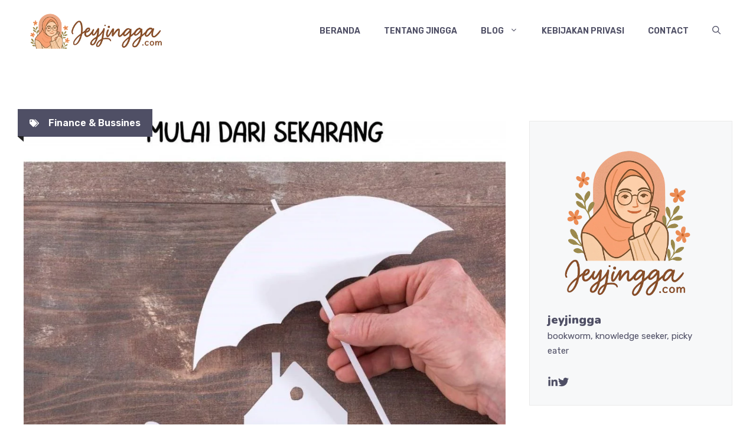

--- FILE ---
content_type: text/html; charset=UTF-8
request_url: https://jeyjingga.com/manfaat-asuransi-untuk-masa-depan/
body_size: 34733
content:
<!DOCTYPE html>
<html lang="en-US">
<head>
	<meta charset="UTF-8">
	<meta name='robots' content='index, follow, max-image-preview:large, max-snippet:-1, max-video-preview:-1' />
	<style>img:is([sizes="auto" i], [sizes^="auto," i]) { contain-intrinsic-size: 3000px 1500px }</style>
	
<!-- Google Tag Manager for WordPress by gtm4wp.com -->
<script data-cfasync="false" data-pagespeed-no-defer>
	var gtm4wp_datalayer_name = "dataLayer";
	var dataLayer = dataLayer || [];
</script>
<!-- End Google Tag Manager for WordPress by gtm4wp.com --><meta name="viewport" content="width=device-width, initial-scale=1">
	<!-- This site is optimized with the Yoast SEO plugin v26.8 - https://yoast.com/product/yoast-seo-wordpress/ -->
	<title>√ Manfaat Asuransi Untuk Masa Depan, Yuk Mulai dari Sekarang!</title>
	<meta name="description" content="Ngomongin manfaat asuransi untuk masa depan kita, saya ingin meluruskan ketakutan-ketakutan orangtua kita atau generasi boomers soal asuransi" />
	<link rel="canonical" href="https://jeyjingga.com/manfaat-asuransi-untuk-masa-depan/" />
	<meta property="og:locale" content="en_US" />
	<meta property="og:type" content="article" />
	<meta property="og:title" content="√ Manfaat Asuransi Untuk Masa Depan, Yuk Mulai dari Sekarang!" />
	<meta property="og:description" content="Ngomongin manfaat asuransi untuk masa depan kita, saya ingin meluruskan ketakutan-ketakutan orangtua kita atau generasi boomers soal asuransi" />
	<meta property="og:url" content="https://jeyjingga.com/manfaat-asuransi-untuk-masa-depan/" />
	<meta property="og:site_name" content="Jurnal Jingga" />
	<meta property="article:publisher" content="https://www.facebook.com/han.reborned/" />
	<meta property="article:author" content="https://www.facebook.com/han.reborned/" />
	<meta property="article:published_time" content="2022-03-02T13:18:36+00:00" />
	<meta property="article:modified_time" content="2022-03-02T13:20:27+00:00" />
	<meta property="og:image" content="https://jeyjingga.com/wp-content/uploads/2022/03/manfaat-asuransi-untuk-masa-depan.jpg" />
	<meta property="og:image:width" content="1080" />
	<meta property="og:image:height" content="1080" />
	<meta property="og:image:type" content="image/jpeg" />
	<meta name="author" content="jeyjingga" />
	<meta name="twitter:card" content="summary_large_image" />
	<meta name="twitter:creator" content="@damzelhan" />
	<meta name="twitter:site" content="@damzelhan" />
	<meta name="twitter:label1" content="Written by" />
	<meta name="twitter:data1" content="jeyjingga" />
	<meta name="twitter:label2" content="Est. reading time" />
	<meta name="twitter:data2" content="5 minutes" />
	<script type="application/ld+json" class="yoast-schema-graph">{"@context":"https://schema.org","@graph":[{"@type":"Article","@id":"https://jeyjingga.com/manfaat-asuransi-untuk-masa-depan/#article","isPartOf":{"@id":"https://jeyjingga.com/manfaat-asuransi-untuk-masa-depan/"},"author":{"name":"jeyjingga","@id":"https://jeyjingga.com/#/schema/person/a3ec6fe13a4c2423f50c1ee5d54f0cc3"},"headline":"Manfaat Asuransi Untuk Masa Depan, Yuk Mulai dari Sekarang!","datePublished":"2022-03-02T13:18:36+00:00","dateModified":"2022-03-02T13:20:27+00:00","mainEntityOfPage":{"@id":"https://jeyjingga.com/manfaat-asuransi-untuk-masa-depan/"},"wordCount":725,"commentCount":0,"publisher":{"@id":"https://jeyjingga.com/#/schema/person/a3ec6fe13a4c2423f50c1ee5d54f0cc3"},"image":{"@id":"https://jeyjingga.com/manfaat-asuransi-untuk-masa-depan/#primaryimage"},"thumbnailUrl":"https://jeyjingga.com/wp-content/uploads/2022/03/manfaat-asuransi-untuk-masa-depan.jpg","articleSection":["Finance &amp; Bussines"],"inLanguage":"en-US","potentialAction":[{"@type":"CommentAction","name":"Comment","target":["https://jeyjingga.com/manfaat-asuransi-untuk-masa-depan/#respond"]}]},{"@type":"WebPage","@id":"https://jeyjingga.com/manfaat-asuransi-untuk-masa-depan/","url":"https://jeyjingga.com/manfaat-asuransi-untuk-masa-depan/","name":"√ Manfaat Asuransi Untuk Masa Depan, Yuk Mulai dari Sekarang!","isPartOf":{"@id":"https://jeyjingga.com/#website"},"primaryImageOfPage":{"@id":"https://jeyjingga.com/manfaat-asuransi-untuk-masa-depan/#primaryimage"},"image":{"@id":"https://jeyjingga.com/manfaat-asuransi-untuk-masa-depan/#primaryimage"},"thumbnailUrl":"https://jeyjingga.com/wp-content/uploads/2022/03/manfaat-asuransi-untuk-masa-depan.jpg","datePublished":"2022-03-02T13:18:36+00:00","dateModified":"2022-03-02T13:20:27+00:00","description":"Ngomongin manfaat asuransi untuk masa depan kita, saya ingin meluruskan ketakutan-ketakutan orangtua kita atau generasi boomers soal asuransi","breadcrumb":{"@id":"https://jeyjingga.com/manfaat-asuransi-untuk-masa-depan/#breadcrumb"},"inLanguage":"en-US","potentialAction":[{"@type":"ReadAction","target":["https://jeyjingga.com/manfaat-asuransi-untuk-masa-depan/"]}]},{"@type":"ImageObject","inLanguage":"en-US","@id":"https://jeyjingga.com/manfaat-asuransi-untuk-masa-depan/#primaryimage","url":"https://jeyjingga.com/wp-content/uploads/2022/03/manfaat-asuransi-untuk-masa-depan.jpg","contentUrl":"https://jeyjingga.com/wp-content/uploads/2022/03/manfaat-asuransi-untuk-masa-depan.jpg","width":1080,"height":1080,"caption":"manfaat asuransi untuk masa depan"},{"@type":"BreadcrumbList","@id":"https://jeyjingga.com/manfaat-asuransi-untuk-masa-depan/#breadcrumb","itemListElement":[{"@type":"ListItem","position":1,"name":"Home","item":"https://jeyjingga.com/"},{"@type":"ListItem","position":2,"name":"Manfaat Asuransi Untuk Masa Depan, Yuk Mulai dari Sekarang!"}]},{"@type":"WebSite","@id":"https://jeyjingga.com/#website","url":"https://jeyjingga.com/","name":"Jurnal Jingga","description":"A Blog by Jeyjingga","publisher":{"@id":"https://jeyjingga.com/#/schema/person/a3ec6fe13a4c2423f50c1ee5d54f0cc3"},"potentialAction":[{"@type":"SearchAction","target":{"@type":"EntryPoint","urlTemplate":"https://jeyjingga.com/?s={search_term_string}"},"query-input":{"@type":"PropertyValueSpecification","valueRequired":true,"valueName":"search_term_string"}}],"inLanguage":"en-US"},{"@type":["Person","Organization"],"@id":"https://jeyjingga.com/#/schema/person/a3ec6fe13a4c2423f50c1ee5d54f0cc3","name":"jeyjingga","image":{"@type":"ImageObject","inLanguage":"en-US","@id":"https://jeyjingga.com/#/schema/person/image/","url":"https://jeyjingga.com/wp-content/uploads/2025/06/cropped-Logo-Baru-jeyjingga.webp","contentUrl":"https://jeyjingga.com/wp-content/uploads/2025/06/cropped-Logo-Baru-jeyjingga.webp","width":800,"height":209,"caption":"jeyjingga"},"logo":{"@id":"https://jeyjingga.com/#/schema/person/image/"},"description":"bookworm, knowledge seeker, picky eater","sameAs":["https://www.jeyjingga.com","https://www.facebook.com/han.reborned/","https://www.instagram.com/jihanmw/","https://x.com/damzelhan"]}]}</script>
	<!-- / Yoast SEO plugin. -->


<link href='https://fonts.gstatic.com' crossorigin rel='preconnect' />
<link href='https://fonts.googleapis.com' crossorigin rel='preconnect' />
<!-- jeyjingga.com is managing ads with Advanced Ads 2.0.16 – https://wpadvancedads.com/ --><script id="jeyji-ready">
			window.advanced_ads_ready=function(e,a){a=a||"complete";var d=function(e){return"interactive"===a?"loading"!==e:"complete"===e};d(document.readyState)?e():document.addEventListener("readystatechange",(function(a){d(a.target.readyState)&&e()}),{once:"interactive"===a})},window.advanced_ads_ready_queue=window.advanced_ads_ready_queue||[];		</script>
		
<style id='classic-theme-styles-inline-css'>
/*! This file is auto-generated */
.wp-block-button__link{color:#fff;background-color:#32373c;border-radius:9999px;box-shadow:none;text-decoration:none;padding:calc(.667em + 2px) calc(1.333em + 2px);font-size:1.125em}.wp-block-file__button{background:#32373c;color:#fff;text-decoration:none}
</style>
<style id='global-styles-inline-css'>
:root{--wp--preset--aspect-ratio--square: 1;--wp--preset--aspect-ratio--4-3: 4/3;--wp--preset--aspect-ratio--3-4: 3/4;--wp--preset--aspect-ratio--3-2: 3/2;--wp--preset--aspect-ratio--2-3: 2/3;--wp--preset--aspect-ratio--16-9: 16/9;--wp--preset--aspect-ratio--9-16: 9/16;--wp--preset--color--black: #000000;--wp--preset--color--cyan-bluish-gray: #abb8c3;--wp--preset--color--white: #ffffff;--wp--preset--color--pale-pink: #f78da7;--wp--preset--color--vivid-red: #cf2e2e;--wp--preset--color--luminous-vivid-orange: #ff6900;--wp--preset--color--luminous-vivid-amber: #fcb900;--wp--preset--color--light-green-cyan: #7bdcb5;--wp--preset--color--vivid-green-cyan: #00d084;--wp--preset--color--pale-cyan-blue: #8ed1fc;--wp--preset--color--vivid-cyan-blue: #0693e3;--wp--preset--color--vivid-purple: #9b51e0;--wp--preset--color--contrast: var(--contrast);--wp--preset--color--contrast-2: var(--contrast-2);--wp--preset--color--contrast-3: var(--contrast-3);--wp--preset--color--base: var(--base);--wp--preset--color--base-2: var(--base-2);--wp--preset--color--base-3: var(--base-3);--wp--preset--color--accent: var(--accent);--wp--preset--color--accent-2: var(--accent-2);--wp--preset--gradient--vivid-cyan-blue-to-vivid-purple: linear-gradient(135deg,rgba(6,147,227,1) 0%,rgb(155,81,224) 100%);--wp--preset--gradient--light-green-cyan-to-vivid-green-cyan: linear-gradient(135deg,rgb(122,220,180) 0%,rgb(0,208,130) 100%);--wp--preset--gradient--luminous-vivid-amber-to-luminous-vivid-orange: linear-gradient(135deg,rgba(252,185,0,1) 0%,rgba(255,105,0,1) 100%);--wp--preset--gradient--luminous-vivid-orange-to-vivid-red: linear-gradient(135deg,rgba(255,105,0,1) 0%,rgb(207,46,46) 100%);--wp--preset--gradient--very-light-gray-to-cyan-bluish-gray: linear-gradient(135deg,rgb(238,238,238) 0%,rgb(169,184,195) 100%);--wp--preset--gradient--cool-to-warm-spectrum: linear-gradient(135deg,rgb(74,234,220) 0%,rgb(151,120,209) 20%,rgb(207,42,186) 40%,rgb(238,44,130) 60%,rgb(251,105,98) 80%,rgb(254,248,76) 100%);--wp--preset--gradient--blush-light-purple: linear-gradient(135deg,rgb(255,206,236) 0%,rgb(152,150,240) 100%);--wp--preset--gradient--blush-bordeaux: linear-gradient(135deg,rgb(254,205,165) 0%,rgb(254,45,45) 50%,rgb(107,0,62) 100%);--wp--preset--gradient--luminous-dusk: linear-gradient(135deg,rgb(255,203,112) 0%,rgb(199,81,192) 50%,rgb(65,88,208) 100%);--wp--preset--gradient--pale-ocean: linear-gradient(135deg,rgb(255,245,203) 0%,rgb(182,227,212) 50%,rgb(51,167,181) 100%);--wp--preset--gradient--electric-grass: linear-gradient(135deg,rgb(202,248,128) 0%,rgb(113,206,126) 100%);--wp--preset--gradient--midnight: linear-gradient(135deg,rgb(2,3,129) 0%,rgb(40,116,252) 100%);--wp--preset--font-size--small: 13px;--wp--preset--font-size--medium: 20px;--wp--preset--font-size--large: 36px;--wp--preset--font-size--x-large: 42px;--wp--preset--spacing--20: 0.44rem;--wp--preset--spacing--30: 0.67rem;--wp--preset--spacing--40: 1rem;--wp--preset--spacing--50: 1.5rem;--wp--preset--spacing--60: 2.25rem;--wp--preset--spacing--70: 3.38rem;--wp--preset--spacing--80: 5.06rem;--wp--preset--shadow--natural: 6px 6px 9px rgba(0, 0, 0, 0.2);--wp--preset--shadow--deep: 12px 12px 50px rgba(0, 0, 0, 0.4);--wp--preset--shadow--sharp: 6px 6px 0px rgba(0, 0, 0, 0.2);--wp--preset--shadow--outlined: 6px 6px 0px -3px rgba(255, 255, 255, 1), 6px 6px rgba(0, 0, 0, 1);--wp--preset--shadow--crisp: 6px 6px 0px rgba(0, 0, 0, 1);}:where(.is-layout-flex){gap: 0.5em;}:where(.is-layout-grid){gap: 0.5em;}body .is-layout-flex{display: flex;}.is-layout-flex{flex-wrap: wrap;align-items: center;}.is-layout-flex > :is(*, div){margin: 0;}body .is-layout-grid{display: grid;}.is-layout-grid > :is(*, div){margin: 0;}:where(.wp-block-columns.is-layout-flex){gap: 2em;}:where(.wp-block-columns.is-layout-grid){gap: 2em;}:where(.wp-block-post-template.is-layout-flex){gap: 1.25em;}:where(.wp-block-post-template.is-layout-grid){gap: 1.25em;}.has-black-color{color: var(--wp--preset--color--black) !important;}.has-cyan-bluish-gray-color{color: var(--wp--preset--color--cyan-bluish-gray) !important;}.has-white-color{color: var(--wp--preset--color--white) !important;}.has-pale-pink-color{color: var(--wp--preset--color--pale-pink) !important;}.has-vivid-red-color{color: var(--wp--preset--color--vivid-red) !important;}.has-luminous-vivid-orange-color{color: var(--wp--preset--color--luminous-vivid-orange) !important;}.has-luminous-vivid-amber-color{color: var(--wp--preset--color--luminous-vivid-amber) !important;}.has-light-green-cyan-color{color: var(--wp--preset--color--light-green-cyan) !important;}.has-vivid-green-cyan-color{color: var(--wp--preset--color--vivid-green-cyan) !important;}.has-pale-cyan-blue-color{color: var(--wp--preset--color--pale-cyan-blue) !important;}.has-vivid-cyan-blue-color{color: var(--wp--preset--color--vivid-cyan-blue) !important;}.has-vivid-purple-color{color: var(--wp--preset--color--vivid-purple) !important;}.has-black-background-color{background-color: var(--wp--preset--color--black) !important;}.has-cyan-bluish-gray-background-color{background-color: var(--wp--preset--color--cyan-bluish-gray) !important;}.has-white-background-color{background-color: var(--wp--preset--color--white) !important;}.has-pale-pink-background-color{background-color: var(--wp--preset--color--pale-pink) !important;}.has-vivid-red-background-color{background-color: var(--wp--preset--color--vivid-red) !important;}.has-luminous-vivid-orange-background-color{background-color: var(--wp--preset--color--luminous-vivid-orange) !important;}.has-luminous-vivid-amber-background-color{background-color: var(--wp--preset--color--luminous-vivid-amber) !important;}.has-light-green-cyan-background-color{background-color: var(--wp--preset--color--light-green-cyan) !important;}.has-vivid-green-cyan-background-color{background-color: var(--wp--preset--color--vivid-green-cyan) !important;}.has-pale-cyan-blue-background-color{background-color: var(--wp--preset--color--pale-cyan-blue) !important;}.has-vivid-cyan-blue-background-color{background-color: var(--wp--preset--color--vivid-cyan-blue) !important;}.has-vivid-purple-background-color{background-color: var(--wp--preset--color--vivid-purple) !important;}.has-black-border-color{border-color: var(--wp--preset--color--black) !important;}.has-cyan-bluish-gray-border-color{border-color: var(--wp--preset--color--cyan-bluish-gray) !important;}.has-white-border-color{border-color: var(--wp--preset--color--white) !important;}.has-pale-pink-border-color{border-color: var(--wp--preset--color--pale-pink) !important;}.has-vivid-red-border-color{border-color: var(--wp--preset--color--vivid-red) !important;}.has-luminous-vivid-orange-border-color{border-color: var(--wp--preset--color--luminous-vivid-orange) !important;}.has-luminous-vivid-amber-border-color{border-color: var(--wp--preset--color--luminous-vivid-amber) !important;}.has-light-green-cyan-border-color{border-color: var(--wp--preset--color--light-green-cyan) !important;}.has-vivid-green-cyan-border-color{border-color: var(--wp--preset--color--vivid-green-cyan) !important;}.has-pale-cyan-blue-border-color{border-color: var(--wp--preset--color--pale-cyan-blue) !important;}.has-vivid-cyan-blue-border-color{border-color: var(--wp--preset--color--vivid-cyan-blue) !important;}.has-vivid-purple-border-color{border-color: var(--wp--preset--color--vivid-purple) !important;}.has-vivid-cyan-blue-to-vivid-purple-gradient-background{background: var(--wp--preset--gradient--vivid-cyan-blue-to-vivid-purple) !important;}.has-light-green-cyan-to-vivid-green-cyan-gradient-background{background: var(--wp--preset--gradient--light-green-cyan-to-vivid-green-cyan) !important;}.has-luminous-vivid-amber-to-luminous-vivid-orange-gradient-background{background: var(--wp--preset--gradient--luminous-vivid-amber-to-luminous-vivid-orange) !important;}.has-luminous-vivid-orange-to-vivid-red-gradient-background{background: var(--wp--preset--gradient--luminous-vivid-orange-to-vivid-red) !important;}.has-very-light-gray-to-cyan-bluish-gray-gradient-background{background: var(--wp--preset--gradient--very-light-gray-to-cyan-bluish-gray) !important;}.has-cool-to-warm-spectrum-gradient-background{background: var(--wp--preset--gradient--cool-to-warm-spectrum) !important;}.has-blush-light-purple-gradient-background{background: var(--wp--preset--gradient--blush-light-purple) !important;}.has-blush-bordeaux-gradient-background{background: var(--wp--preset--gradient--blush-bordeaux) !important;}.has-luminous-dusk-gradient-background{background: var(--wp--preset--gradient--luminous-dusk) !important;}.has-pale-ocean-gradient-background{background: var(--wp--preset--gradient--pale-ocean) !important;}.has-electric-grass-gradient-background{background: var(--wp--preset--gradient--electric-grass) !important;}.has-midnight-gradient-background{background: var(--wp--preset--gradient--midnight) !important;}.has-small-font-size{font-size: var(--wp--preset--font-size--small) !important;}.has-medium-font-size{font-size: var(--wp--preset--font-size--medium) !important;}.has-large-font-size{font-size: var(--wp--preset--font-size--large) !important;}.has-x-large-font-size{font-size: var(--wp--preset--font-size--x-large) !important;}
:where(.wp-block-post-template.is-layout-flex){gap: 1.25em;}:where(.wp-block-post-template.is-layout-grid){gap: 1.25em;}
:where(.wp-block-columns.is-layout-flex){gap: 2em;}:where(.wp-block-columns.is-layout-grid){gap: 2em;}
:root :where(.wp-block-pullquote){font-size: 1.5em;line-height: 1.6;}
</style>
<link rel='stylesheet' id='toc-screen-css' href='https://jeyjingga.com/wp-content/plugins/table-of-contents-plus/screen.min.css' media='all' />
<link rel='stylesheet' id='wp-date-remover-css' href='https://jeyjingga.com/wp-content/plugins/wp-date-remover/public/css/wp-date-remover-public.css' media='all' />
<link rel='stylesheet' id='wpos-slick-style-css' href='https://jeyjingga.com/wp-content/plugins/wp-trending-post-slider-and-widget/assets/css/slick.css' media='all' />
<link rel='stylesheet' id='wtpsw-public-style-css' href='https://jeyjingga.com/wp-content/plugins/wp-trending-post-slider-and-widget/assets/css/wtpsw-public.css' media='all' />
<link rel='stylesheet' id='crp-style-rounded-thumbs-css' href='https://jeyjingga.com/wp-content/plugins/contextual-related-posts/css/rounded-thumbs.min.css' media='all' />
<style id='crp-style-rounded-thumbs-inline-css'>

			.crp_related.crp-rounded-thumbs a {
				width: 150px;
                height: 150px;
				text-decoration: none;
			}
			.crp_related.crp-rounded-thumbs img {
				max-width: 150px;
				margin: auto;
			}
			.crp_related.crp-rounded-thumbs .crp_title {
				width: 100%;
			}
			
</style>
<link rel='stylesheet' id='generate-comments-css' href='https://jeyjingga.com/wp-content/themes/generatepress/assets/css/components/comments.min.css' media='all' />
<link rel='stylesheet' id='generate-style-css' href='https://jeyjingga.com/wp-content/themes/generatepress/assets/css/main.min.css' media='all' />
<style id='generate-style-inline-css'>
body{background-color:var(--base-3);color:var(--contrast-2);}a{color:#e6667a;}a:hover, a:focus, a:active{color:var(--accent);}.grid-container{max-width:1300px;}.wp-block-group__inner-container{max-width:1300px;margin-left:auto;margin-right:auto;}.site-header .header-image{width:250px;}:root{--contrast:#222222;--contrast-2:#4f4f65;--contrast-3:#68687b;--base:#eaeaea;--base-2:#f7f8f9;--base-3:#ffffff;--accent:#FF9898;--accent-2:#f2a37a;}:root .has-contrast-color{color:var(--contrast);}:root .has-contrast-background-color{background-color:var(--contrast);}:root .has-contrast-2-color{color:var(--contrast-2);}:root .has-contrast-2-background-color{background-color:var(--contrast-2);}:root .has-contrast-3-color{color:var(--contrast-3);}:root .has-contrast-3-background-color{background-color:var(--contrast-3);}:root .has-base-color{color:var(--base);}:root .has-base-background-color{background-color:var(--base);}:root .has-base-2-color{color:var(--base-2);}:root .has-base-2-background-color{background-color:var(--base-2);}:root .has-base-3-color{color:var(--base-3);}:root .has-base-3-background-color{background-color:var(--base-3);}:root .has-accent-color{color:var(--accent);}:root .has-accent-background-color{background-color:var(--accent);}:root .has-accent-2-color{color:var(--accent-2);}:root .has-accent-2-background-color{background-color:var(--accent-2);}.gp-modal:not(.gp-modal--open):not(.gp-modal--transition){display:none;}.gp-modal--transition:not(.gp-modal--open){pointer-events:none;}.gp-modal-overlay:not(.gp-modal-overlay--open):not(.gp-modal--transition){display:none;}.gp-modal__overlay{display:none;position:fixed;top:0;left:0;right:0;bottom:0;background:rgba(0,0,0,0.2);display:flex;justify-content:center;align-items:center;z-index:10000;backdrop-filter:blur(3px);transition:opacity 500ms ease;opacity:0;}.gp-modal--open:not(.gp-modal--transition) .gp-modal__overlay{opacity:1;}.gp-modal__container{max-width:100%;max-height:100vh;transform:scale(0.9);transition:transform 500ms ease;padding:0 10px;}.gp-modal--open:not(.gp-modal--transition) .gp-modal__container{transform:scale(1);}.search-modal-fields{display:flex;}.gp-search-modal .gp-modal__overlay{align-items:flex-start;padding-top:25vh;background:var(--gp-search-modal-overlay-bg-color);}.search-modal-form{width:500px;max-width:100%;background-color:var(--gp-search-modal-bg-color);color:var(--gp-search-modal-text-color);}.search-modal-form .search-field, .search-modal-form .search-field:focus{width:100%;height:60px;background-color:transparent;border:0;appearance:none;color:currentColor;}.search-modal-fields button, .search-modal-fields button:active, .search-modal-fields button:focus, .search-modal-fields button:hover{background-color:transparent;border:0;color:currentColor;width:60px;}h1{font-family:Nunito, sans-serif;font-weight:900;font-size:42px;letter-spacing:1.5px;line-height:1.5em;}@media (max-width:768px){h1{font-size:35px;}}h2{font-family:Nunito, sans-serif;font-weight:900;font-size:36px;line-height:1.5em;}@media (max-width:768px){h2{font-size:32px;}}h3{font-family:Nunito, sans-serif;font-weight:900;font-size:30px;line-height:1.5em;}@media (max-width: 1024px){h3{font-size:28px;}}@media (max-width:768px){h3{font-size:26px;}}h4{font-family:Nunito, sans-serif;font-weight:900;font-size:26px;line-height:1.5em;}@media (max-width: 1024px){h4{font-size:24px;}}h5{font-family:Nunito, sans-serif;font-weight:900;font-size:20px;line-height:1.5em;}h6{font-family:Nunito, sans-serif;font-weight:900;font-size:17px;line-height:1.5em;}body, button, input, select, textarea{font-family:Rubik, sans-serif;font-size:18px;}body{line-height:1.7;}.main-title{font-family:Rubik, sans-serif;text-transform:uppercase;font-size:30px;}.main-navigation a, .main-navigation .menu-toggle, .main-navigation .menu-bar-items{font-weight:600;text-transform:uppercase;font-size:14px;}.widget-title{font-family:Nunito, sans-serif;font-weight:700;font-size:24px;}.main-navigation .main-nav ul ul li a{font-family:inherit;font-size:13px;}.top-bar{background-color:#636363;color:#ffffff;}.top-bar a{color:#ffffff;}.top-bar a:hover{color:#303030;}.site-header{background-color:var(--base-3);}.main-title a,.main-title a:hover{color:var(--accent);}.site-description{color:#757575;}.main-navigation,.main-navigation ul ul{background-color:#ffffff;}.main-navigation .main-nav ul li a, .main-navigation .menu-toggle, .main-navigation .menu-bar-items{color:var(--contrast-2);}.main-navigation .main-nav ul li:not([class*="current-menu-"]):hover > a, .main-navigation .main-nav ul li:not([class*="current-menu-"]):focus > a, .main-navigation .main-nav ul li.sfHover:not([class*="current-menu-"]) > a, .main-navigation .menu-bar-item:hover > a, .main-navigation .menu-bar-item.sfHover > a{color:var(--contrast-2);background-color:#fff9f9;}button.menu-toggle:hover,button.menu-toggle:focus{color:var(--contrast-2);}.main-navigation .main-nav ul li[class*="current-menu-"] > a{color:var(--contrast);background-color:#ffffff;}.navigation-search input[type="search"],.navigation-search input[type="search"]:active, .navigation-search input[type="search"]:focus, .main-navigation .main-nav ul li.search-item.active > a, .main-navigation .menu-bar-items .search-item.active > a{color:var(--contrast-2);background-color:var(--base-2);opacity:1;}.main-navigation ul ul{background-color:var(--contrast-2);}.main-navigation .main-nav ul ul li a{color:var(--base);}.main-navigation .main-nav ul ul li:not([class*="current-menu-"]):hover > a,.main-navigation .main-nav ul ul li:not([class*="current-menu-"]):focus > a, .main-navigation .main-nav ul ul li.sfHover:not([class*="current-menu-"]) > a{color:var(--contrast-2);background-color:var(--base-2);}.main-navigation .main-nav ul ul li[class*="current-menu-"] > a{color:var(--contrast-2);background-color:var(--base-3);}.separate-containers .inside-article, .separate-containers .comments-area, .separate-containers .page-header, .one-container .container, .separate-containers .paging-navigation, .inside-page-header{color:var(--contrast-2);background-color:var(--base-3);}.inside-article a,.paging-navigation a,.comments-area a,.page-header a{color:var(--accent-2);}.inside-article a:hover,.paging-navigation a:hover,.comments-area a:hover,.page-header a:hover{color:var(--accent);}.entry-title a{color:var(--contrast);}.entry-title a:hover{color:var(--contrast-2);}.entry-meta{color:#595959;}h1{color:var(--contrast-2);}h2{color:var(--contrast-2);}h3{color:var(--contrast-2);}h4{color:var(--contrast-2);}h5{color:var(--contrast-2);}h6{color:var(--contrast-2);}.sidebar .widget{background-color:var(--base-3);}.footer-widgets{background-color:var(--base-3);}.footer-widgets .widget-title{color:var(--contrast-2);}.site-info{color:var(--base-3);background-color:var(--contrast-2);}.site-info a{color:var(--base-3);}.site-info a:hover{color:var(--base);}.footer-bar .widget_nav_menu .current-menu-item a{color:var(--base);}input[type="text"],input[type="email"],input[type="url"],input[type="password"],input[type="search"],input[type="tel"],input[type="number"],textarea,select{color:var(--contrast-2);background-color:var(--base-2);border-color:var(--base);}input[type="text"]:focus,input[type="email"]:focus,input[type="url"]:focus,input[type="password"]:focus,input[type="search"]:focus,input[type="tel"]:focus,input[type="number"]:focus,textarea:focus,select:focus{color:var(--contrast-2);background-color:var(--base-3);border-color:var(--base);}button,html input[type="button"],input[type="reset"],input[type="submit"],a.button,a.wp-block-button__link:not(.has-background){color:var(--base-3);background-color:var(--contrast-2);}button:hover,html input[type="button"]:hover,input[type="reset"]:hover,input[type="submit"]:hover,a.button:hover,button:focus,html input[type="button"]:focus,input[type="reset"]:focus,input[type="submit"]:focus,a.button:focus,a.wp-block-button__link:not(.has-background):active,a.wp-block-button__link:not(.has-background):focus,a.wp-block-button__link:not(.has-background):hover{color:var(--base-3);background-color:var(--accent-2);}a.generate-back-to-top{background-color:rgba( 0,0,0,0.4 );color:#ffffff;}a.generate-back-to-top:hover,a.generate-back-to-top:focus{background-color:rgba( 0,0,0,0.6 );color:#ffffff;}:root{--gp-search-modal-bg-color:var(--base-3);--gp-search-modal-text-color:var(--contrast);--gp-search-modal-overlay-bg-color:rgba(0,0,0,0.2);}@media (max-width: 860px){.main-navigation .menu-bar-item:hover > a, .main-navigation .menu-bar-item.sfHover > a{background:none;color:var(--contrast-2);}}.nav-below-header .main-navigation .inside-navigation.grid-container, .nav-above-header .main-navigation .inside-navigation.grid-container{padding:0px 20px 0px 20px;}.separate-containers .inside-article, .separate-containers .comments-area, .separate-containers .page-header, .separate-containers .paging-navigation, .one-container .site-content, .inside-page-header{padding:100px 40px 100px 40px;}.site-main .wp-block-group__inner-container{padding:100px 40px 100px 40px;}.separate-containers .paging-navigation{padding-top:20px;padding-bottom:20px;}.entry-content .alignwide, body:not(.no-sidebar) .entry-content .alignfull{margin-left:-40px;width:calc(100% + 80px);max-width:calc(100% + 80px);}.sidebar .widget, .page-header, .widget-area .main-navigation, .site-main > *{margin-bottom:0px;}.separate-containers .site-main{margin:0px;}.both-right .inside-left-sidebar,.both-left .inside-left-sidebar{margin-right:0px;}.both-right .inside-right-sidebar,.both-left .inside-right-sidebar{margin-left:0px;}.one-container.archive .post:not(:last-child):not(.is-loop-template-item), .one-container.blog .post:not(:last-child):not(.is-loop-template-item){padding-bottom:100px;}.separate-containers .featured-image{margin-top:0px;}.separate-containers .inside-right-sidebar, .separate-containers .inside-left-sidebar{margin-top:0px;margin-bottom:0px;}.main-navigation .main-nav ul ul li a{padding:16px 20px 16px 20px;}.rtl .menu-item-has-children .dropdown-menu-toggle{padding-left:20px;}.menu-item-has-children ul .dropdown-menu-toggle{padding-top:16px;padding-bottom:16px;margin-top:-16px;}.rtl .main-navigation .main-nav ul li.menu-item-has-children > a{padding-right:20px;}@media (max-width:768px){.separate-containers .inside-article, .separate-containers .comments-area, .separate-containers .page-header, .separate-containers .paging-navigation, .one-container .site-content, .inside-page-header{padding:60px 30px 60px 30px;}.site-main .wp-block-group__inner-container{padding:60px 30px 60px 30px;}.inside-top-bar{padding-right:30px;padding-left:30px;}.inside-header{padding-right:30px;padding-left:30px;}.widget-area .widget{padding-top:30px;padding-right:30px;padding-bottom:30px;padding-left:30px;}.footer-widgets-container{padding-top:30px;padding-right:30px;padding-bottom:30px;padding-left:30px;}.inside-site-info{padding-right:30px;padding-left:30px;}.entry-content .alignwide, body:not(.no-sidebar) .entry-content .alignfull{margin-left:-30px;width:calc(100% + 60px);max-width:calc(100% + 60px);}.one-container .site-main .paging-navigation{margin-bottom:0px;}}.is-right-sidebar{width:30%;}.is-left-sidebar{width:30%;}.site-content .content-area{width:70%;}@media (max-width: 860px){.main-navigation .menu-toggle,.sidebar-nav-mobile:not(#sticky-placeholder){display:block;}.main-navigation ul,.gen-sidebar-nav,.main-navigation:not(.slideout-navigation):not(.toggled) .main-nav > ul,.has-inline-mobile-toggle #site-navigation .inside-navigation > *:not(.navigation-search):not(.main-nav){display:none;}.nav-align-right .inside-navigation,.nav-align-center .inside-navigation{justify-content:space-between;}.has-inline-mobile-toggle .mobile-menu-control-wrapper{display:flex;flex-wrap:wrap;}.has-inline-mobile-toggle .inside-header{flex-direction:row;text-align:left;flex-wrap:wrap;}.has-inline-mobile-toggle .header-widget,.has-inline-mobile-toggle #site-navigation{flex-basis:100%;}.nav-float-left .has-inline-mobile-toggle #site-navigation{order:10;}}
.elementor-template-full-width .site-content{display:block;}
.dynamic-author-image-rounded{border-radius:100%;}.dynamic-featured-image, .dynamic-author-image{vertical-align:middle;}.one-container.blog .dynamic-content-template:not(:last-child), .one-container.archive .dynamic-content-template:not(:last-child){padding-bottom:0px;}.dynamic-entry-excerpt > p:last-child{margin-bottom:0px;}
.main-navigation .main-nav ul li a,.menu-toggle,.main-navigation .menu-bar-item > a{transition: line-height 300ms ease}.main-navigation.toggled .main-nav > ul{background-color: #ffffff}.sticky-enabled .gen-sidebar-nav.is_stuck .main-navigation {margin-bottom: 0px;}.sticky-enabled .gen-sidebar-nav.is_stuck {z-index: 500;}.sticky-enabled .main-navigation.is_stuck {box-shadow: 0 2px 2px -2px rgba(0, 0, 0, .2);}.navigation-stick:not(.gen-sidebar-nav) {left: 0;right: 0;width: 100% !important;}@media (max-width: 860px){#sticky-placeholder{height:0;overflow:hidden;}.has-inline-mobile-toggle #site-navigation.toggled{margin-top:0;}.has-inline-mobile-menu #site-navigation.toggled .main-nav > ul{top:1.5em;}}.nav-float-right .navigation-stick {width: 100% !important;left: 0;}.nav-float-right .navigation-stick .navigation-branding {margin-right: auto;}.main-navigation.has-sticky-branding:not(.grid-container) .inside-navigation:not(.grid-container) .navigation-branding{margin-left: 10px;}.main-navigation.navigation-stick.has-sticky-branding .inside-navigation.grid-container{padding-left:40px;padding-right:40px;}@media (max-width:768px){.main-navigation.navigation-stick.has-sticky-branding .inside-navigation.grid-container{padding-left:0;padding-right:0;}}
@media (max-width: 1024px),(min-width:1025px){.main-navigation.sticky-navigation-transition .main-nav > ul > li > a,.sticky-navigation-transition .menu-toggle,.main-navigation.sticky-navigation-transition .menu-bar-item > a, .sticky-navigation-transition .navigation-branding .main-title{line-height:66px;}.main-navigation.sticky-navigation-transition .site-logo img, .main-navigation.sticky-navigation-transition .navigation-search input[type="search"], .main-navigation.sticky-navigation-transition .navigation-branding img{height:66px;}}
</style>
<link rel='stylesheet' id='generate-google-fonts-css' href='https://fonts.googleapis.com/css?family=Rubik%3A300%2Cregular%2C500%2C600%2C700%2C800%2C900%2C300italic%2Citalic%2C500italic%2C600italic%2C700italic%2C800italic%2C900italic%7CNunito%3A200%2C200italic%2C300%2C300italic%2Cregular%2Citalic%2C600%2C600italic%2C700%2C700italic%2C800%2C800italic%2C900%2C900italic&#038;display=auto' media='all' />
<link rel='stylesheet' id='newsletter-css' href='https://jeyjingga.com/wp-content/plugins/newsletter/style.css' media='all' />
<style id='generateblocks-inline-css'>
.gb-container-c1104196{min-height:-2px;z-index:1;position:relative;margin-top:-20px;margin-bottom:-30px;margin-left:-10px;}.gb-container-67b0b3fc{width:10px;min-height:4px;position:relative;}.gb-container-67b0b3fc > .gb-shapes .gb-shape-1{color:var(--contrast);position:absolute;overflow:hidden;pointer-events:none;line-height:0;left:0;right:0;top:-1px;transform:scaleY(-1) scaleX(-1);}.gb-container-67b0b3fc > .gb-shapes .gb-shape-1 svg{height:10px;width:calc(100% + 1.3px);fill:currentColor;position:relative;left:50%;transform:translateX(-50%);min-width:100%;}.gb-container-ef66b08c{display:flex;align-items:center;column-gap:15px;margin-bottom:30px;}.gb-container-8b4a8489{max-width:1300px;display:flex;justify-content:space-between;column-gap:20px;padding-bottom:100px;margin-right:auto;margin-left:auto;}.gb-container-ec0bcb55{display:flex;align-items:center;}.gb-container-4138dd74{width:150px;height:150px;display:flex;flex-direction:column;justify-content:center;margin-left:-30px;border-top-left-radius:10px;border-bottom-left-radius:10px;background-image:url(https://jeyjingga.com/wp-content/uploads/2022/03/memilih-kabinet-dapur-768x768.jpg);background-repeat:no-repeat;background-position:center center;background-size:cover;}.gb-container-4138dd74.gb-has-dynamic-bg{background-image:var(--background-url);}.gb-container-4138dd74.gb-no-dynamic-bg{background-image:none;}.gb-container-a410a475{display:flex;align-items:center;}.gb-container-18430adf{width:150px;height:150px;position:relative;text-align:center;margin-right:-30px;border-top-right-radius:10px;border-bottom-right-radius:10px;background-color:#ffffff;background-image:url(https://jeyjingga.com/wp-content/uploads/2022/03/mesin-grinding-kopi.jpg);background-repeat:no-repeat;background-position:center center;background-size:cover;}.gb-container-18430adf.gb-has-dynamic-bg{background-image:var(--background-url);}.gb-container-18430adf.gb-no-dynamic-bg{background-image:none;}.gb-container-11ff08cb{max-width:1300px;padding-top:100px;padding-right:40px;margin-right:auto;margin-left:auto;}.gb-container-acf59eb7{padding:30px;border:1px solid var(--base);background-color:var(--base-2);}.gb-container-fbedb304{font-size:15px;margin-bottom:30px;}.gb-container-174f6256{display:flex;column-gap:20px;margin-top:10px;}.gb-container-13f40ef8{margin-top:60px;}.gb-container-c3b5efd0{margin-top:40px;}.gb-container-c72fdb43{height:100%;display:flex;column-gap:15px;margin-bottom:30px;}.gb-container-7b8bbe81{width:33.33%;}.gb-container-75c218c2{width:66.66%;}.gb-container-747dcfe7{max-width:1300px;margin-right:auto;margin-left:auto;}.gb-container-fa2ffe92{display:flex;flex-wrap:wrap;column-gap:10px;row-gap:10px;}.gb-container-ba23d58b{background-color:#1f0c00;}.gb-container-ba23d58b > .gb-inside-container{padding:100px 40px;max-width:1300px;margin-left:auto;margin-right:auto;z-index:1;position:relative;}.gb-grid-wrapper > .gb-grid-column-ba23d58b > .gb-container{display:flex;flex-direction:column;height:100%;}.gb-grid-wrapper > .gb-grid-column-b43166c8{width:33.33%;}.gb-grid-wrapper > .gb-grid-column-6a023e19 > .gb-container{display:flex;flex-direction:column;height:100%;}.gb-grid-wrapper > .gb-grid-column-b470c63b > .gb-container{display:flex;flex-direction:column;height:100%;}.gb-grid-wrapper > .gb-grid-column-0a7a2481 > .gb-container{display:flex;flex-direction:column;height:100%;}.gb-grid-wrapper > .gb-grid-column-0d128dd0 > .gb-container{display:flex;flex-direction:column;height:100%;}.gb-container-c039f873{height:100%;}.gb-grid-wrapper > .gb-grid-column-c039f873{width:33.33%;}.gb-container-c30549d4{height:100%;display:flex;column-gap:15px;padding-bottom:20px;border-bottom:1px solid rgba(67, 67, 87, 0.3);}.gb-grid-wrapper > .gb-grid-column-c30549d4{width:100%;}.gb-container-6bf98a81{flex-grow:0;}.gb-container-1533dc31{flex-grow:1;flex-basis:0px;}.gb-grid-wrapper > .gb-grid-column-79e5c517{width:33.33%;}.gb-container-3a035f8d{background-color:#1f0c00;}.gb-container-a9a9c67e{max-width:1300px;display:flex;align-items:center;column-gap:20px;padding:25px 40px;margin-right:auto;margin-left:auto;}.gb-container-7003965f{display:flex;align-items:center;column-gap:20px;}p.gb-headline-3c15dddf{display:inline-flex;align-items:center;font-size:16px;font-weight:600;padding:10px 20px;margin-top:0px;margin-bottom:0px;color:var(--base-3);background-color:var(--contrast-2);}p.gb-headline-3c15dddf a{color:var(--base-3);}p.gb-headline-3c15dddf a:hover{color:var(--base);}p.gb-headline-3c15dddf .gb-icon{line-height:0;padding-right:1em;}p.gb-headline-3c15dddf .gb-icon svg{width:1em;height:1em;fill:currentColor;}h1.gb-headline-927874de{font-size:30px;}p.gb-headline-1db58ca0{font-size:15px;padding-right:15px;margin-bottom:0px;border-right:1px solid var(--base);}p.gb-headline-8d111f7a{font-size:15px;padding-right:15px;margin-bottom:0px;border-right:1px solid var(--base);}p.gb-headline-e312a067{font-size:15px;margin-bottom:0px;}h2.gb-headline-2acc62a4{font-size:20px;line-height:1.3em;font-weight:700;text-align:left;padding:10px;margin-bottom:0em;margin-left:-2em;border-top-left-radius:10px;border-bottom-left-radius:10px;color:var(--contrast-2);background-color:#ffffff;}h2.gb-headline-2acc62a4 a{color:var(--contrast-2);}h2.gb-headline-2acc62a4 a:hover{color:var(--contrast);}h2.gb-headline-9d97a37f{z-index:1;position:relative;font-size:20px;line-height:1.3em;font-weight:700;text-align:right;padding:10px;margin-right:-2em;margin-bottom:0em;border-top-right-radius:10px;border-bottom-right-radius:10px;color:var(--contrast-2);background-color:#ffffff;}h2.gb-headline-9d97a37f a{color:var(--contrast-2);}h2.gb-headline-9d97a37f a:hover{color:var(--contrast);}h2.gb-headline-673c28c2{font-size:20px;margin-top:10px;margin-bottom:0px;}h2.gb-headline-c5d0f533{display:inline-block;font-size:20px;text-transform:uppercase;padding-bottom:10px;margin-bottom:20px;border-bottom:3px solid var(--base);}h2.gb-headline-b7e2af5f{display:inline-block;font-size:20px;text-transform:uppercase;padding-bottom:10px;margin-top:30px;margin-bottom:26px;border-bottom:3px solid var(--base);}h3.gb-headline-5f76df96{font-size:17px;margin-bottom:0px;}h3.gb-headline-5f76df96 a{color:var(--contrast-3);}h3.gb-headline-5f76df96 a:hover{color:var(--contrast-2);}p.gb-headline-134db106{font-size:14px;margin-bottom:0px;}h2.gb-headline-175ee41e{display:inline-block;font-size:20px;text-transform:uppercase;padding-bottom:10px;margin-top:30px;margin-bottom:26px;border-bottom:3px solid var(--base);}p.gb-headline-2dbf5ffd{font-size:15px;font-weight:300;margin-bottom:40px;color:var(--base-2);}h2.gb-headline-e25eb4fb{font-size:20px;text-transform:uppercase;margin-bottom:15px;color:var(--base-3);}h3.gb-headline-f4a6b7eb{font-size:17px;font-weight:700;margin-bottom:5px;}h3.gb-headline-f4a6b7eb a{color:var(--base);}h3.gb-headline-f4a6b7eb a:hover{color:var(--base-3);}p.gb-headline-1179d298{font-size:14px;margin-bottom:0px;color:var(--base);}h2.gb-headline-9d5bed3e{font-size:20px;text-transform:uppercase;margin-bottom:15px;color:var(--base-3);}p.gb-headline-89c9d7ab{display:flex;align-items:center;font-size:15px;text-transform:capitalize;color:var(--base);}p.gb-headline-89c9d7ab .gb-icon{line-height:0;padding-right:1em;}p.gb-headline-89c9d7ab .gb-icon svg{width:1.4em;height:1.4em;fill:currentColor;}p.gb-headline-be4a6043{display:flex;align-items:center;font-size:15px;margin-bottom:0px;color:var(--base);}p.gb-headline-be4a6043 a{color:var(--base);}p.gb-headline-be4a6043 a:hover{color:var(--base-3);}p.gb-headline-be4a6043 .gb-icon{line-height:0;padding-right:1em;}p.gb-headline-be4a6043 .gb-icon svg{width:1.4em;height:1.4em;fill:currentColor;}p.gb-headline-102b5a4a{flex-grow:1;font-size:15px;margin-bottom:0px;color:var(--base);}p.gb-headline-102b5a4a a{color:var(--base);}p.gb-headline-102b5a4a a:hover{color:var(--base-3);}.gb-block-image-d06a53d3{margin-bottom:20px;}.gb-image-d06a53d3{height:600px;object-fit:cover;vertical-align:middle;}.gb-image-14f4d6b9{height:75px;object-fit:cover;vertical-align:middle;}.gb-image-74549bb4{width:70px;vertical-align:middle;}a.gb-button-a3aaad4c{display:inline-flex;align-items:center;justify-content:center;z-index:1;position:relative;width:60px;height:60px;text-align:center;padding:15px;border-radius:50%;border:7px solid var(--base);background-color:var(--contrast);color:var(--base-3);text-decoration:none;}a.gb-button-a3aaad4c:hover, a.gb-button-a3aaad4c:active, a.gb-button-a3aaad4c:focus{background-color:var(--contrast-2);}a.gb-button-a3aaad4c .gb-icon{font-size:1em;line-height:0;}a.gb-button-a3aaad4c .gb-icon svg{height:1em;width:1em;fill:currentColor;}a.gb-button-139d60e4{display:inline-flex;align-items:center;justify-content:center;z-index:1;position:relative;width:60px;height:60px;order:1;text-align:center;padding:15px;border-radius:50%;border:7px solid var(--base);background-color:var(--contrast);color:var(--base-3);text-decoration:none;}a.gb-button-139d60e4:hover, a.gb-button-139d60e4:active, a.gb-button-139d60e4:focus{background-color:var(--contrast-2);}a.gb-button-139d60e4 .gb-icon{font-size:1em;line-height:0;}a.gb-button-139d60e4 .gb-icon svg{height:1em;width:1em;fill:currentColor;}a.gb-button-800b67cf{display:inline-flex;align-items:center;justify-content:center;text-align:center;padding-top:1px;color:var(--contrast-2);text-decoration:none;}a.gb-button-800b67cf:hover, a.gb-button-800b67cf:active, a.gb-button-800b67cf:focus{color:var(--accent);}a.gb-button-800b67cf .gb-icon{line-height:0;}a.gb-button-800b67cf .gb-icon svg{width:1em;height:1em;fill:currentColor;}a.gb-button-f7f618b7{display:inline-flex;align-items:center;justify-content:center;text-align:center;padding-top:1px;color:var(--contrast-2);text-decoration:none;}a.gb-button-f7f618b7:hover, a.gb-button-f7f618b7:active, a.gb-button-f7f618b7:focus{color:var(--accent);}a.gb-button-f7f618b7 .gb-icon{line-height:0;}a.gb-button-f7f618b7 .gb-icon svg{width:1em;height:1em;fill:currentColor;}a.gb-button-8373d550{display:inline-flex;align-items:center;justify-content:center;text-align:center;padding:10px;border-radius:3px;background-color:var(--contrast-2);color:var(--base-3);text-decoration:none;}a.gb-button-8373d550:hover, a.gb-button-8373d550:active, a.gb-button-8373d550:focus{background-color:var(--accent);color:var(--base-3);}a.gb-button-8373d550 .gb-icon{line-height:0;}a.gb-button-8373d550 .gb-icon svg{width:1em;height:1em;fill:currentColor;}a.gb-button-00cc5fe0{display:inline-flex;align-items:center;justify-content:center;text-align:center;padding:10px;border-radius:3px;background-color:var(--contrast-2);color:var(--base-3);text-decoration:none;}a.gb-button-00cc5fe0:hover, a.gb-button-00cc5fe0:active, a.gb-button-00cc5fe0:focus{background-color:var(--accent);color:var(--base-3);}a.gb-button-00cc5fe0 .gb-icon{line-height:0;}a.gb-button-00cc5fe0 .gb-icon svg{width:1em;height:1em;fill:currentColor;}a.gb-button-3b6a19e6{display:inline-flex;align-items:center;justify-content:center;text-align:center;padding:10px;border-radius:3px;background-color:var(--contrast-2);color:var(--base-3);text-decoration:none;}a.gb-button-3b6a19e6:hover, a.gb-button-3b6a19e6:active, a.gb-button-3b6a19e6:focus{background-color:var(--accent);color:var(--base-3);}a.gb-button-3b6a19e6 .gb-icon{line-height:0;}a.gb-button-3b6a19e6 .gb-icon svg{width:1em;height:1em;fill:currentColor;}a.gb-button-b3608840{display:inline-flex;align-items:center;justify-content:center;text-align:center;padding:10px;border-radius:3px;background-color:var(--contrast-2);color:var(--base-3);text-decoration:none;}a.gb-button-b3608840:hover, a.gb-button-b3608840:active, a.gb-button-b3608840:focus{background-color:var(--accent);color:var(--base-3);}a.gb-button-b3608840 .gb-icon{line-height:0;}a.gb-button-b3608840 .gb-icon svg{width:1em;height:1em;fill:currentColor;}.gb-button-wrapper a.gb-button-d4ad0d07{display:inline-flex;align-items:center;justify-content:center;text-align:center;padding:10px;background-color:var(--contrast-2);color:var(--base-3);text-decoration:none;}.gb-button-wrapper a.gb-button-d4ad0d07:hover, .gb-button-wrapper a.gb-button-d4ad0d07:active, .gb-button-wrapper a.gb-button-d4ad0d07:focus{background-color:var(--base-3);color:var(--contrast-2);}.gb-button-wrapper a.gb-button-d4ad0d07 .gb-icon{line-height:0;}.gb-button-wrapper a.gb-button-d4ad0d07 .gb-icon svg{width:0.8em;height:0.8em;fill:currentColor;}.gb-button-wrapper a.gb-button-bdd68b74{display:inline-flex;align-items:center;justify-content:center;text-align:center;padding:10px;background-color:var(--contrast-2);color:var(--base-3);text-decoration:none;}.gb-button-wrapper a.gb-button-bdd68b74:hover, .gb-button-wrapper a.gb-button-bdd68b74:active, .gb-button-wrapper a.gb-button-bdd68b74:focus{background-color:var(--base-3);color:var(--contrast-2);}.gb-button-wrapper a.gb-button-bdd68b74 .gb-icon{line-height:0;}.gb-button-wrapper a.gb-button-bdd68b74 .gb-icon svg{width:0.8em;height:0.8em;fill:currentColor;}.gb-button-wrapper a.gb-button-adae5e39{display:inline-flex;align-items:center;justify-content:center;text-align:center;padding:10px;background-color:var(--contrast-2);color:var(--base-3);text-decoration:none;}.gb-button-wrapper a.gb-button-adae5e39:hover, .gb-button-wrapper a.gb-button-adae5e39:active, .gb-button-wrapper a.gb-button-adae5e39:focus{background-color:var(--base-3);color:var(--contrast-2);}.gb-button-wrapper a.gb-button-adae5e39 .gb-icon{line-height:0;}.gb-button-wrapper a.gb-button-adae5e39 .gb-icon svg{width:0.8em;height:0.8em;fill:currentColor;}.gb-button-wrapper a.gb-button-62943d12{display:inline-flex;align-items:center;justify-content:center;text-align:center;padding:10px;background-color:var(--contrast-2);color:var(--base-3);text-decoration:none;}.gb-button-wrapper a.gb-button-62943d12:hover, .gb-button-wrapper a.gb-button-62943d12:active, .gb-button-wrapper a.gb-button-62943d12:focus{background-color:var(--base-3);color:var(--contrast-2);}.gb-button-wrapper a.gb-button-62943d12 .gb-icon{line-height:0;}.gb-button-wrapper a.gb-button-62943d12 .gb-icon svg{width:0.8em;height:0.8em;fill:currentColor;}.gb-grid-wrapper-bffd2ef6{display:flex;flex-wrap:wrap;margin-left:-20px;}.gb-grid-wrapper-bffd2ef6 > .gb-grid-column{box-sizing:border-box;padding-left:20px;}.gb-grid-wrapper-a653f470{display:flex;flex-wrap:wrap;margin-left:-80px;}.gb-grid-wrapper-a653f470 > .gb-grid-column{box-sizing:border-box;padding-left:80px;}.gb-grid-wrapper-dc90c6d3{display:flex;flex-wrap:wrap;margin-left:-10px;}.gb-grid-wrapper-dc90c6d3 > .gb-grid-column{box-sizing:border-box;padding-left:10px;padding-bottom:10px;}.gb-grid-wrapper-ad9cd8c5{display:flex;flex-wrap:wrap;}.gb-grid-wrapper-ad9cd8c5 > .gb-grid-column{box-sizing:border-box;padding-bottom:20px;}.gb-button-wrapper{display:flex;flex-wrap:wrap;align-items:flex-start;justify-content:flex-start;clear:both;}@media (max-width: 1024px) {.gb-container-8b4a8489{flex-direction:column;row-gap:40px;}.gb-container-4138dd74{width:50%;border-bottom-left-radius:0px;}.gb-grid-wrapper > .gb-grid-column-4138dd74{width:50%;}.gb-container-18430adf{width:50%;border-bottom-right-radius:0px;}.gb-grid-wrapper > .gb-grid-column-18430adf{width:50%;}.gb-container-ba23d58b > .gb-inside-container{padding-top:80px;padding-bottom:80px;}.gb-grid-wrapper > .gb-grid-column-b43166c8{width:50%;}.gb-grid-wrapper > .gb-grid-column-c039f873{width:50%;}.gb-grid-wrapper > .gb-grid-column-79e5c517{width:100%;}.gb-image-d06a53d3{height:500px;}.gb-grid-wrapper-a653f470{margin-left:-60px;}.gb-grid-wrapper-a653f470 > .gb-grid-column{padding-left:60px;padding-bottom:40px;}}@media (max-width: 1024px) and (min-width: 768px) {.gb-grid-wrapper > div.gb-grid-column-79e5c517{padding-bottom:0;}}@media (max-width: 767px) {.gb-container-c1104196{margin-top:0px;}.gb-container-ef66b08c{flex-wrap:wrap;row-gap:15px;}.gb-container-8b4a8489{padding-right:30px;padding-bottom:60px;padding-left:30px;}.gb-container-4138dd74{width:50%;border-top-left-radius:5px;border-bottom-left-radius:0px;}.gb-grid-wrapper > .gb-grid-column-4138dd74{width:50%;}.gb-container-18430adf{width:50%;border-top-right-radius:5px;border-bottom-right-radius:0px;}.gb-grid-wrapper > .gb-grid-column-18430adf{width:50%;}.gb-container-11ff08cb{padding:60px 30px;}.gb-grid-wrapper > .gb-grid-column-c72fdb43{width:100%;}.gb-container-ba23d58b > .gb-inside-container{padding:60px 30px;}.gb-grid-wrapper > .gb-grid-column-b43166c8{width:100%;}.gb-grid-wrapper > .gb-grid-column-c039f873{width:100%;}.gb-grid-wrapper > .gb-grid-column-79e5c517{width:100%;}.gb-grid-wrapper > div.gb-grid-column-79e5c517{padding-bottom:0;}.gb-container-a9a9c67e{flex-direction:column;justify-content:center;row-gap:20px;padding-right:30px;padding-bottom:25px;padding-left:30px;}.gb-container-7003965f{justify-content:center;}p.gb-headline-3c15dddf{font-size:15px;}h1.gb-headline-927874de{font-size:26px;}p.gb-headline-1db58ca0{font-size:14px;}p.gb-headline-8d111f7a{font-size:14px;}p.gb-headline-e312a067{font-size:14px;}h2.gb-headline-2acc62a4{font-size:17px;border-radius:5px;}h2.gb-headline-9d97a37f{font-size:17px;border-radius:5px;}p.gb-headline-102b5a4a{text-align:center;}.gb-image-d06a53d3{height:400px;}.gb-block-image-14f4d6b9{margin-bottom:10px;}.gb-image-14f4d6b9{height:125px;}a.gb-button-a3aaad4c .gb-icon{font-size:0.8em;}a.gb-button-139d60e4 .gb-icon{font-size:0.8em;}.gb-grid-wrapper-a653f470 > .gb-grid-column{padding-bottom:60px;}}:root{--gb-container-width:1300px;}.gb-container .wp-block-image img{vertical-align:middle;}.gb-grid-wrapper .wp-block-image{margin-bottom:0;}.gb-highlight{background:none;}.gb-shape{line-height:0;}
</style>
<link rel='stylesheet' id='generate-blog-images-css' href='https://jeyjingga.com/wp-content/plugins/gp-premium/blog/functions/css/featured-images.min.css' media='all' />
<link rel='stylesheet' id='generate-offside-css' href='https://jeyjingga.com/wp-content/plugins/gp-premium/menu-plus/functions/css/offside.min.css' media='all' />
<style id='generate-offside-inline-css'>
:root{--gp-slideout-width:265px;}.slideout-navigation.main-navigation{background-color:var(--contrast-2);}.slideout-navigation.main-navigation .main-nav ul li a{color:var(--base-2);}.slideout-navigation.main-navigation ul ul{background-color:var(--contrast-3);}.slideout-navigation.main-navigation .main-nav ul ul li a{color:var(--base-3);}.slideout-navigation.main-navigation .main-nav ul li:not([class*="current-menu-"]):hover > a, .slideout-navigation.main-navigation .main-nav ul li:not([class*="current-menu-"]):focus > a, .slideout-navigation.main-navigation .main-nav ul li.sfHover:not([class*="current-menu-"]) > a{color:var(--contrast-2);background-color:var(--base);}.slideout-navigation.main-navigation .main-nav ul ul li:not([class*="current-menu-"]):hover > a, .slideout-navigation.main-navigation .main-nav ul ul li:not([class*="current-menu-"]):focus > a, .slideout-navigation.main-navigation .main-nav ul ul li.sfHover:not([class*="current-menu-"]) > a{color:var(--contrast-2);background-color:var(--base-2);}.slideout-navigation.main-navigation .main-nav ul li[class*="current-menu-"] > a{color:var(--contrast-2);background-color:var(--base-3);}.slideout-navigation.main-navigation .main-nav ul ul li[class*="current-menu-"] > a{color:var(--contrast-2);background-color:var(--base-3);}.slideout-navigation, .slideout-navigation a{color:var(--base-2);}.slideout-navigation button.slideout-exit{color:var(--base-2);padding-left:20px;padding-right:20px;}.slide-opened nav.toggled .menu-toggle:before{display:none;}@media (max-width: 860px){.menu-bar-item.slideout-toggle{display:none;}}
</style>
<link rel='stylesheet' id='generate-navigation-branding-css' href='https://jeyjingga.com/wp-content/plugins/gp-premium/menu-plus/functions/css/navigation-branding-flex.min.css' media='all' />
<style id='generate-navigation-branding-inline-css'>
.main-navigation.has-branding .inside-navigation.grid-container, .main-navigation.has-branding.grid-container .inside-navigation:not(.grid-container){padding:0px 40px 0px 40px;}.main-navigation.has-branding:not(.grid-container) .inside-navigation:not(.grid-container) .navigation-branding{margin-left:10px;}.main-navigation .sticky-navigation-logo, .main-navigation.navigation-stick .site-logo:not(.mobile-header-logo){display:none;}.main-navigation.navigation-stick .sticky-navigation-logo{display:block;}.navigation-branding img, .site-logo.mobile-header-logo img{height:60px;width:auto;}.navigation-branding .main-title{line-height:60px;}@media (max-width: 860px){.main-navigation.has-branding.nav-align-center .menu-bar-items, .main-navigation.has-sticky-branding.navigation-stick.nav-align-center .menu-bar-items{margin-left:auto;}.navigation-branding{margin-right:auto;margin-left:10px;}.navigation-branding .main-title, .mobile-header-navigation .site-logo{margin-left:10px;}.main-navigation.has-branding .inside-navigation.grid-container{padding:0px;}}
</style>
<script src="https://jeyjingga.com/wp-includes/js/jquery/jquery.min.js" id="jquery-core-js"></script>
<script src="https://jeyjingga.com/wp-includes/js/jquery/jquery-migrate.min.js" id="jquery-migrate-js"></script>
<script src="https://jeyjingga.com/wp-content/plugins/wp-date-remover/public/js/wp-date-remover-public.js" id="wp-date-remover-js"></script>
<link rel="https://api.w.org/" href="https://jeyjingga.com/wp-json/" /><link rel="alternate" title="JSON" type="application/json" href="https://jeyjingga.com/wp-json/wp/v2/posts/10750" /><link rel='shortlink' href='https://jeyjingga.com/?p=10750' />
<link rel="alternate" title="oEmbed (JSON)" type="application/json+oembed" href="https://jeyjingga.com/wp-json/oembed/1.0/embed?url=https%3A%2F%2Fjeyjingga.com%2Fmanfaat-asuransi-untuk-masa-depan%2F" />
<link rel="alternate" title="oEmbed (XML)" type="text/xml+oembed" href="https://jeyjingga.com/wp-json/oembed/1.0/embed?url=https%3A%2F%2Fjeyjingga.com%2Fmanfaat-asuransi-untuk-masa-depan%2F&#038;format=xml" />

<!-- Google Tag Manager for WordPress by gtm4wp.com -->
<!-- GTM Container placement set to automatic -->
<script data-cfasync="false" data-pagespeed-no-defer>
	var dataLayer_content = {"pagePostType":"post","pagePostType2":"single-post","pageCategory":["finance"],"pagePostAuthor":"jeyjingga"};
	dataLayer.push( dataLayer_content );
</script>
<script data-cfasync="false" data-pagespeed-no-defer>
(function(w,d,s,l,i){w[l]=w[l]||[];w[l].push({'gtm.start':
new Date().getTime(),event:'gtm.js'});var f=d.getElementsByTagName(s)[0],
j=d.createElement(s),dl=l!='dataLayer'?'&l='+l:'';j.async=true;j.src=
'//www.googletagmanager.com/gtm.js?id='+i+dl;f.parentNode.insertBefore(j,f);
})(window,document,'script','dataLayer','GTM-NZL8F4J');
</script>
<!-- End Google Tag Manager for WordPress by gtm4wp.com --><!-- Global site tag (gtag.js) - Google Analytics -->
<script async src="https://www.googletagmanager.com/gtag/js?id=G-YD2HY34CX7"></script>
<script>
  window.dataLayer = window.dataLayer || [];
  function gtag(){dataLayer.push(arguments);}
  gtag('js', new Date());

  gtag('config', 'G-YD2HY34CX7');
</script><meta name="generator" content="Elementor 3.33.6; features: additional_custom_breakpoints; settings: css_print_method-external, google_font-enabled, font_display-auto">
<style>.recentcomments a{display:inline !important;padding:0 !important;margin:0 !important;}</style>			<style>
				.e-con.e-parent:nth-of-type(n+4):not(.e-lazyloaded):not(.e-no-lazyload),
				.e-con.e-parent:nth-of-type(n+4):not(.e-lazyloaded):not(.e-no-lazyload) * {
					background-image: none !important;
				}
				@media screen and (max-height: 1024px) {
					.e-con.e-parent:nth-of-type(n+3):not(.e-lazyloaded):not(.e-no-lazyload),
					.e-con.e-parent:nth-of-type(n+3):not(.e-lazyloaded):not(.e-no-lazyload) * {
						background-image: none !important;
					}
				}
				@media screen and (max-height: 640px) {
					.e-con.e-parent:nth-of-type(n+2):not(.e-lazyloaded):not(.e-no-lazyload),
					.e-con.e-parent:nth-of-type(n+2):not(.e-lazyloaded):not(.e-no-lazyload) * {
						background-image: none !important;
					}
				}
			</style>
			<link rel="icon" href="https://jeyjingga.com/wp-content/uploads/2025/06/Logo-blog-jihan-jeyjingga.com_-150x150.webp" sizes="32x32" />
<link rel="icon" href="https://jeyjingga.com/wp-content/uploads/2025/06/Logo-blog-jihan-jeyjingga.com_-300x300.webp" sizes="192x192" />
<link rel="apple-touch-icon" href="https://jeyjingga.com/wp-content/uploads/2025/06/Logo-blog-jihan-jeyjingga.com_-300x300.webp" />
<meta name="msapplication-TileImage" content="https://jeyjingga.com/wp-content/uploads/2025/06/Logo-blog-jihan-jeyjingga.com_-300x300.webp" />
		<style id="wp-custom-css">
			/* GeneratePress Site CSS */ /* Right sidebar */ 
.wp-block-categories {
	list-style: none;
	margin-left: 0;
}
.wp-block-categories li:not(last-child) {
	padding-bottom: 6px;
	margin-bottom: 6px;
	border-bottom: 1px solid var(--base);
}
.wp-block-categories li a {
	font-size: 16px;
}

/* Box shadow */ 
.box-shadow {
	box-shadow: 0px 0px 25px -12px rgba(0,0,0,0.2);
} /* End GeneratePress Site CSS */		</style>
		</head>

<body data-rsssl=1 class="wp-singular post-template-default single single-post postid-10750 single-format-standard wp-custom-logo wp-embed-responsive wp-theme-generatepress post-image-above-header post-image-aligned-center slideout-enabled slideout-mobile sticky-menu-fade sticky-enabled both-sticky-menu right-sidebar nav-float-right separate-containers header-aligned-left dropdown-hover featured-image-active elementor-default elementor-kit-3356 aa-prefix-jeyji-" itemtype="https://schema.org/Blog" itemscope>
	
<!-- GTM Container placement set to automatic -->
<!-- Google Tag Manager (noscript) -->
				<noscript><iframe src="https://www.googletagmanager.com/ns.html?id=GTM-NZL8F4J" height="0" width="0" style="display:none;visibility:hidden" aria-hidden="true"></iframe></noscript>
<!-- End Google Tag Manager (noscript) -->
<!-- GTM Container placement set to automatic -->
<!-- Google Tag Manager (noscript) --><a class="screen-reader-text skip-link" href="#content" title="Skip to content">Skip to content</a>		<header class="site-header has-inline-mobile-toggle" id="masthead" aria-label="Site"  itemtype="https://schema.org/WPHeader" itemscope>
			<div class="inside-header grid-container">
				<div class="site-logo">
					<a href="https://jeyjingga.com/" rel="home">
						<img fetchpriority="high"  class="header-image is-logo-image" alt="Jurnal Jingga" src="https://jeyjingga.com/wp-content/uploads/2025/06/cropped-Logo-Baru-jeyjingga.webp" srcset="https://jeyjingga.com/wp-content/uploads/2025/06/cropped-Logo-Baru-jeyjingga.webp 1x, https://jeyjingga.com/wp-content/uploads/2025/06/cropped-Logo-Baru-jeyjingga.webp 2x" width="800" height="209" />
					</a>
				</div>	<nav class="main-navigation mobile-menu-control-wrapper" id="mobile-menu-control-wrapper" aria-label="Mobile Toggle">
		<div class="menu-bar-items">	<span class="menu-bar-item">
		<a href="#" role="button" aria-label="Open search" aria-haspopup="dialog" aria-controls="gp-search" data-gpmodal-trigger="gp-search"><span class="gp-icon icon-search"><svg viewBox="0 0 512 512" aria-hidden="true" xmlns="http://www.w3.org/2000/svg" width="1em" height="1em"><path fill-rule="evenodd" clip-rule="evenodd" d="M208 48c-88.366 0-160 71.634-160 160s71.634 160 160 160 160-71.634 160-160S296.366 48 208 48zM0 208C0 93.125 93.125 0 208 0s208 93.125 208 208c0 48.741-16.765 93.566-44.843 129.024l133.826 134.018c9.366 9.379 9.355 24.575-.025 33.941-9.379 9.366-24.575 9.355-33.941-.025L337.238 370.987C301.747 399.167 256.839 416 208 416 93.125 416 0 322.875 0 208z" /></svg><svg viewBox="0 0 512 512" aria-hidden="true" xmlns="http://www.w3.org/2000/svg" width="1em" height="1em"><path d="M71.029 71.029c9.373-9.372 24.569-9.372 33.942 0L256 222.059l151.029-151.03c9.373-9.372 24.569-9.372 33.942 0 9.372 9.373 9.372 24.569 0 33.942L289.941 256l151.03 151.029c9.372 9.373 9.372 24.569 0 33.942-9.373 9.372-24.569 9.372-33.942 0L256 289.941l-151.029 151.03c-9.373 9.372-24.569 9.372-33.942 0-9.372-9.373-9.372-24.569 0-33.942L222.059 256 71.029 104.971c-9.372-9.373-9.372-24.569 0-33.942z" /></svg></span></a>
	</span>
	</div>		<button data-nav="site-navigation" class="menu-toggle" aria-controls="generate-slideout-menu" aria-expanded="false">
			<span class="gp-icon icon-menu-bars"><svg viewBox="0 0 512 512" aria-hidden="true" xmlns="http://www.w3.org/2000/svg" width="1em" height="1em"><path d="M0 96c0-13.255 10.745-24 24-24h464c13.255 0 24 10.745 24 24s-10.745 24-24 24H24c-13.255 0-24-10.745-24-24zm0 160c0-13.255 10.745-24 24-24h464c13.255 0 24 10.745 24 24s-10.745 24-24 24H24c-13.255 0-24-10.745-24-24zm0 160c0-13.255 10.745-24 24-24h464c13.255 0 24 10.745 24 24s-10.745 24-24 24H24c-13.255 0-24-10.745-24-24z" /></svg><svg viewBox="0 0 512 512" aria-hidden="true" xmlns="http://www.w3.org/2000/svg" width="1em" height="1em"><path d="M71.029 71.029c9.373-9.372 24.569-9.372 33.942 0L256 222.059l151.029-151.03c9.373-9.372 24.569-9.372 33.942 0 9.372 9.373 9.372 24.569 0 33.942L289.941 256l151.03 151.029c9.372 9.373 9.372 24.569 0 33.942-9.373 9.372-24.569 9.372-33.942 0L256 289.941l-151.029 151.03c-9.373 9.372-24.569 9.372-33.942 0-9.372-9.373-9.372-24.569 0-33.942L222.059 256 71.029 104.971c-9.372-9.373-9.372-24.569 0-33.942z" /></svg></span><span class="screen-reader-text">Menu</span>		</button>
	</nav>
			<nav class="has-sticky-branding main-navigation has-menu-bar-items sub-menu-right" id="site-navigation" aria-label="Primary"  itemtype="https://schema.org/SiteNavigationElement" itemscope>
			<div class="inside-navigation grid-container">
				<div class="navigation-branding"><div class="sticky-navigation-logo">
					<a href="https://jeyjingga.com/" title="Jurnal Jingga" rel="home">
						<img src="https://jeyjingga.com/wp-content/uploads/2025/06/cropped-Logo-Baru-jeyjingga.webp" class="is-logo-image" alt="Jurnal Jingga" width="800" height="209" />
					</a>
				</div></div>				<button class="menu-toggle" aria-controls="generate-slideout-menu" aria-expanded="false">
					<span class="gp-icon icon-menu-bars"><svg viewBox="0 0 512 512" aria-hidden="true" xmlns="http://www.w3.org/2000/svg" width="1em" height="1em"><path d="M0 96c0-13.255 10.745-24 24-24h464c13.255 0 24 10.745 24 24s-10.745 24-24 24H24c-13.255 0-24-10.745-24-24zm0 160c0-13.255 10.745-24 24-24h464c13.255 0 24 10.745 24 24s-10.745 24-24 24H24c-13.255 0-24-10.745-24-24zm0 160c0-13.255 10.745-24 24-24h464c13.255 0 24 10.745 24 24s-10.745 24-24 24H24c-13.255 0-24-10.745-24-24z" /></svg><svg viewBox="0 0 512 512" aria-hidden="true" xmlns="http://www.w3.org/2000/svg" width="1em" height="1em"><path d="M71.029 71.029c9.373-9.372 24.569-9.372 33.942 0L256 222.059l151.029-151.03c9.373-9.372 24.569-9.372 33.942 0 9.372 9.373 9.372 24.569 0 33.942L289.941 256l151.03 151.029c9.372 9.373 9.372 24.569 0 33.942-9.373 9.372-24.569 9.372-33.942 0L256 289.941l-151.029 151.03c-9.373 9.372-24.569 9.372-33.942 0-9.372-9.373-9.372-24.569 0-33.942L222.059 256 71.029 104.971c-9.372-9.373-9.372-24.569 0-33.942z" /></svg></span><span class="screen-reader-text">Menu</span>				</button>
				<div id="primary-menu" class="main-nav"><ul id="menu-menuatas" class=" menu sf-menu"><li id="menu-item-8" class="menu-item menu-item-type-custom menu-item-object-custom menu-item-8"><a href="/">Beranda</a></li>
<li id="menu-item-15950" class="menu-item menu-item-type-post_type menu-item-object-page menu-item-15950"><a href="https://jeyjingga.com/tentang-jingga/">Tentang Jingga</a></li>
<li id="menu-item-17361" class="menu-item menu-item-type-post_type menu-item-object-page menu-item-has-children menu-item-17361"><a href="https://jeyjingga.com/blog-2/">Blog<span role="presentation" class="dropdown-menu-toggle"><span class="gp-icon icon-arrow"><svg viewBox="0 0 330 512" aria-hidden="true" xmlns="http://www.w3.org/2000/svg" width="1em" height="1em"><path d="M305.913 197.085c0 2.266-1.133 4.815-2.833 6.514L171.087 335.593c-1.7 1.7-4.249 2.832-6.515 2.832s-4.815-1.133-6.515-2.832L26.064 203.599c-1.7-1.7-2.832-4.248-2.832-6.514s1.132-4.816 2.832-6.515l14.162-14.163c1.7-1.699 3.966-2.832 6.515-2.832 2.266 0 4.815 1.133 6.515 2.832l111.316 111.317 111.316-111.317c1.7-1.699 4.249-2.832 6.515-2.832s4.815 1.133 6.515 2.832l14.162 14.163c1.7 1.7 2.833 4.249 2.833 6.515z" /></svg></span></span></a>
<ul class="sub-menu">
	<li id="menu-item-17446" class="menu-item menu-item-type-taxonomy menu-item-object-category menu-item-17446"><a href="https://jeyjingga.com/category/dakwah/">Dakwah</a></li>
	<li id="menu-item-11752" class="menu-item menu-item-type-taxonomy menu-item-object-category current-post-ancestor current-menu-parent current-post-parent menu-item-11752"><a href="https://jeyjingga.com/category/finance/">Finance &amp; Bussines</a></li>
	<li id="menu-item-11747" class="menu-item menu-item-type-taxonomy menu-item-object-category menu-item-11747"><a href="https://jeyjingga.com/category/beauty/">Beauty</a></li>
	<li id="menu-item-11754" class="menu-item menu-item-type-taxonomy menu-item-object-category menu-item-11754"><a href="https://jeyjingga.com/category/kuliner-traveling/">Kuliner &amp; Traveling</a></li>
	<li id="menu-item-11755" class="menu-item menu-item-type-taxonomy menu-item-object-category menu-item-11755"><a href="https://jeyjingga.com/category/tekno/">Tekno</a></li>
	<li id="menu-item-14748" class="menu-item menu-item-type-taxonomy menu-item-object-category menu-item-14748"><a href="https://jeyjingga.com/category/kesehatan-mental/">Kesehatan Fisik dan Mental</a></li>
	<li id="menu-item-11751" class="menu-item menu-item-type-taxonomy menu-item-object-category menu-item-11751"><a href="https://jeyjingga.com/category/review-buku/">Review Buku</a></li>
	<li id="menu-item-11756" class="menu-item menu-item-type-taxonomy menu-item-object-category menu-item-11756"><a href="https://jeyjingga.com/category/eco-blogger/">Eco Blogger</a></li>
	<li id="menu-item-11748" class="menu-item menu-item-type-taxonomy menu-item-object-category menu-item-11748"><a href="https://jeyjingga.com/category/info/">Info</a></li>
</ul>
</li>
<li id="menu-item-14339" class="menu-item menu-item-type-post_type menu-item-object-page menu-item-privacy-policy menu-item-14339"><a rel="privacy-policy" href="https://jeyjingga.com/kebijakan-privasi/">Kebijakan Privasi</a></li>
<li id="menu-item-17362" class="menu-item menu-item-type-post_type menu-item-object-page menu-item-17362"><a href="https://jeyjingga.com/contact/">Contact</a></li>
</ul></div><div class="menu-bar-items">	<span class="menu-bar-item">
		<a href="#" role="button" aria-label="Open search" aria-haspopup="dialog" aria-controls="gp-search" data-gpmodal-trigger="gp-search"><span class="gp-icon icon-search"><svg viewBox="0 0 512 512" aria-hidden="true" xmlns="http://www.w3.org/2000/svg" width="1em" height="1em"><path fill-rule="evenodd" clip-rule="evenodd" d="M208 48c-88.366 0-160 71.634-160 160s71.634 160 160 160 160-71.634 160-160S296.366 48 208 48zM0 208C0 93.125 93.125 0 208 0s208 93.125 208 208c0 48.741-16.765 93.566-44.843 129.024l133.826 134.018c9.366 9.379 9.355 24.575-.025 33.941-9.379 9.366-24.575 9.355-33.941-.025L337.238 370.987C301.747 399.167 256.839 416 208 416 93.125 416 0 322.875 0 208z" /></svg><svg viewBox="0 0 512 512" aria-hidden="true" xmlns="http://www.w3.org/2000/svg" width="1em" height="1em"><path d="M71.029 71.029c9.373-9.372 24.569-9.372 33.942 0L256 222.059l151.029-151.03c9.373-9.372 24.569-9.372 33.942 0 9.372 9.373 9.372 24.569 0 33.942L289.941 256l151.03 151.029c9.372 9.373 9.372 24.569 0 33.942-9.373 9.372-24.569 9.372-33.942 0L256 289.941l-151.029 151.03c-9.373 9.372-24.569 9.372-33.942 0-9.372-9.373-9.372-24.569 0-33.942L222.059 256 71.029 104.971c-9.372-9.373-9.372-24.569 0-33.942z" /></svg></span></a>
	</span>
	</div>			</div>
		</nav>
					</div>
		</header>
		
	<div class="site grid-container container hfeed" id="page">
				<div class="site-content" id="content">
			
	<div class="content-area" id="primary">
		<main class="site-main" id="main">
			<article id="post-10750" class="dynamic-content-template post-10750 post type-post status-publish format-standard has-post-thumbnail hentry category-finance"><div class="inside-article"><div class="gb-container gb-container-c1104196">
<p class="gb-headline gb-headline-3c15dddf"><span class="gb-icon"><svg aria-hidden="true" role="img" height="1em" width="1em" viewbox="0 0 640 512" xmlns="http://www.w3.org/2000/svg"><path fill="currentColor" d="M497.941 225.941L286.059 14.059A48 48 0 0 0 252.118 0H48C21.49 0 0 21.49 0 48v204.118a48 48 0 0 0 14.059 33.941l211.882 211.882c18.744 18.745 49.136 18.746 67.882 0l204.118-204.118c18.745-18.745 18.745-49.137 0-67.882zM112 160c-26.51 0-48-21.49-48-48s21.49-48 48-48 48 21.49 48 48-21.49 48-48 48zm513.941 133.823L421.823 497.941c-18.745 18.745-49.137 18.745-67.882 0l-.36-.36L527.64 323.522c16.999-16.999 26.36-39.6 26.36-63.64s-9.362-46.641-26.36-63.64L331.397 0h48.721a48 48 0 0 1 33.941 14.059l211.882 211.882c18.745 18.745 18.745 49.137 0 67.882z"></path></svg></span><span class="gb-headline-text"><span class="post-term-item term-finance"><a href="https://jeyjingga.com/category/finance/">Finance &amp; Bussines</a></span></span></p>

<div class="gb-container gb-container-67b0b3fc"><div class="gb-shapes"><div class="gb-shape gb-shape-1"><svg xmlns="http://www.w3.org/2000/svg" viewBox="0 0 1200 360" preserveAspectRatio="none"><path d="M1200 360H0V0l1200 348z"/></svg></div></div></div>
</div>

<figure class="gb-block-image gb-block-image-d06a53d3"><img loading="lazy" width="909" height="909" src="https://jeyjingga.com/wp-content/uploads/2022/03/manfaat-asuransi-untuk-masa-depan-1024x1024.jpg" class="gb-image-d06a53d3" alt="manfaat asuransi untuk masa depan" decoding="async" srcset="https://jeyjingga.com/wp-content/uploads/2022/03/manfaat-asuransi-untuk-masa-depan-1024x1024.jpg 1024w, https://jeyjingga.com/wp-content/uploads/2022/03/manfaat-asuransi-untuk-masa-depan-300x300.jpg 300w, https://jeyjingga.com/wp-content/uploads/2022/03/manfaat-asuransi-untuk-masa-depan-150x150.jpg 150w, https://jeyjingga.com/wp-content/uploads/2022/03/manfaat-asuransi-untuk-masa-depan-768x768.jpg 768w, https://jeyjingga.com/wp-content/uploads/2022/03/manfaat-asuransi-untuk-masa-depan-350x350.jpg 350w, https://jeyjingga.com/wp-content/uploads/2022/03/manfaat-asuransi-untuk-masa-depan-600x600.jpg 600w, https://jeyjingga.com/wp-content/uploads/2022/03/manfaat-asuransi-untuk-masa-depan.jpg 1080w" sizes="(max-width: 909px) 100vw, 909px" /></figure>


<h1 class="gb-headline gb-headline-927874de gb-headline-text">Manfaat Asuransi Untuk Masa Depan, Yuk Mulai dari Sekarang!</h1>


<div class="gb-container gb-container-ef66b08c">
<p class="gb-headline gb-headline-1db58ca0 gb-headline-text"><time class="entry-date published" datetime="2022-03-02T20:18:36+07:00">2 March 2022</time></p>


<p class="gb-headline gb-headline-8d111f7a gb-headline-text"><a href="https://jeyjingga.com/manfaat-asuransi-untuk-masa-depan/#respond">No Comments</a></p>


<img alt='Photo of author' src='https://secure.gravatar.com/avatar/75230569660e676fe25fc829262116f64e7bd3cfe54acdc2eedaf544c5beadfa?s=30&#038;d=mm&#038;r=g' srcset='https://secure.gravatar.com/avatar/75230569660e676fe25fc829262116f64e7bd3cfe54acdc2eedaf544c5beadfa?s=60&#038;d=mm&#038;r=g 2x' class='avatar avatar-30 photo dynamic-author-image dynamic-author-image-rounded' height='30' width='30' decoding='async'/>


<p class="gb-headline gb-headline-e312a067 gb-headline-text">By jeyjingga</p>

</div>

<div class="dynamic-entry-content"><p>Berbicara soal <a href="https://jeyjingga.com/asuransi-syariah-prutect-care-hospital-cash/">manfaat asuransi</a> untuk masa depan kita, saya ingin meluruskan ketakutan-ketakutan orangtua kita atau generasi <em>boomers </em>hingga millenial yang mungkin pernah merasa dirugikan soal asuransi ini. Benarkah dirugikan? Sejauh mana kita mengenal asuransi? Sudahkah kita memahami &#8220;produk asuransi&#8221; yang kita beli? Sebenarnya apa manfaat asuransi untuk masa depan kita?</p>
<p>Yuk kita simak pelan-pelan di sini ya 🙂</p>
<h2><strong>Manfaat Asuransi Untuk Masa Depan</strong></h2>
<p>Siapa <em>sih </em>yang bisa menjamin kesehatan kita akan baik-baik saja hingga 10 atau 20 tahun ke depan? Siapa pula yang menjamin umur yang kita punya? Siapa <em>sih </em>yang menjamin anak-anak kita akan terus terjamin pula pendidikannya?</p>
<p><img decoding="async" class="aligncenter wp-image-10751 size-medium_large" src="https://jeyjingga.com/wp-content/uploads/2022/03/manfaat-asuransi-untuk-masa-depan-768x768.jpg" alt="manfaat asuransi untuk masa depan" width="768" height="768" srcset="https://jeyjingga.com/wp-content/uploads/2022/03/manfaat-asuransi-untuk-masa-depan-768x768.jpg 768w, https://jeyjingga.com/wp-content/uploads/2022/03/manfaat-asuransi-untuk-masa-depan-300x300.jpg 300w, https://jeyjingga.com/wp-content/uploads/2022/03/manfaat-asuransi-untuk-masa-depan-1024x1024.jpg 1024w, https://jeyjingga.com/wp-content/uploads/2022/03/manfaat-asuransi-untuk-masa-depan-150x150.jpg 150w, https://jeyjingga.com/wp-content/uploads/2022/03/manfaat-asuransi-untuk-masa-depan-350x350.jpg 350w, https://jeyjingga.com/wp-content/uploads/2022/03/manfaat-asuransi-untuk-masa-depan-600x600.jpg 600w, https://jeyjingga.com/wp-content/uploads/2022/03/manfaat-asuransi-untuk-masa-depan.jpg 1080w" sizes="(max-width: 768px) 100vw, 768px" />Karena tidak ada jawaban pasti itulah asuransi menjadi salah satu alternatif solusi pengalih semua risiko yang terjadi dalam hidup kita. Risiko sakit, risiko biaya pendidikan yang semakin mahal dan tidak bisa diprediksi, risiko kecurian mobil, hingga risiko kematian.</p>
<p>Untuk itulah asuransi ada. Salah satu manfaat asuransi untuk masa depan kita yakni sebagai pengalih risiko-risiko tersebut. Ketika sakit, jangan sampai kita &#8220;bangkrut&#8221; karena biaya pengobatan yang tidak sedikit. Ketika orang yang kita sayangi meninggal dunia atau bahkan kita sendiri yang tiada lagi di dunia ini, ada asuransi jiwa yang &#8220;menolong&#8221; ahli waris kita.</p>
<p>Saya juga telah menjelaskan <a href="https://jeyjingga.com/analogi-asuransi-lifepal/">analogi asuransi dengan satpam kompleks</a> di postingan sebelumnya. Intinya <em>sih </em>manfaat asuransi untuk masa depan itu <em>banyak banget </em>salah satu yang terpenting menjamin risiko kita di masa depan. Asalkan kita membelinya sesuai dengan kebutuhan, kemampuan, dan juga memahami produk yang kita beli.</p>
<p>Tidak hanya sebagai pengalih risiko, kini asuransi pun bisa menjadi investasi <em>kok. </em>Yuk kita bahas juga soal ini.</p>
<h2><strong>Kini Asuransi pun Bisa Menjadi Investasi</strong></h2>
<p>Tidak hanya orang tua, tapi semua orang butuh asuransi jiwa. Bahkan saya di usia yang tiga puluh tahun ini juga telah membeli asuransi jiwa yang menurut saya sedikit terlambat <em>sih. </em>Namun lebih baik terlambat daripada tidak sama sekali <em>bukan?</em></p>
<p><em>Nah, </em>kita sadar ya asuransi jiwa punya manfaat besar pula untuk masa depan, yang tak kalah pentingnya dengan asuransi pendidikan dan kesehatan. Mengapa? Karena asuransi jiwa dapat memberikan manfaat sejumlah uang pertanggungan/santunan asuransi kepada penerima manfaat/keluarga/ahli waris dari tertanggung, apabila tertanggung meninggal dunia akibat masalah kesehatan, penyakit atau kecelakaan, dan jika terjadi risiko kesehatan terhadap diri tertanggung.</p>
<p><em>Nah, </em>teman-teman bisa memiliki asuransi jiwa sekaligus juga berinvestasi. Teman-teman dapat memilih asuransi jiwa unit link karena produk ini memberikan dua manfaat, yaitu manfaat asuransi dan manfaat investasi. Jadi kita tidak lagi direpotkan mengurus dana investasi dan dana perlindungan secara terpisah. Karena keduanya bisa dilakukan bersama-sama.</p>
<p>Selain itu, asuransi jiwa unit link sangat fleksibel karena dapat menambah manfaat. Jika teman-teman merasa manfaat perlindungan masih kurang maka bisa juga menambah manfaat lainnya sesuai kebutuhan.</p>
<p>Nah, sebelum memilih asuransi jiwa unit link, teman-teman juga perlu <a href="https://www.prudential.co.id/id/pulse/article/pahami-asuransi-sekaligus-investasi-dan-manfaatnya/">pahami manfaat asuransi sekaligus investasi</a> terlebih dahulu, lalu pahami juga alokasi biaya pada produk ini dari premi yang dibayarkan setiap bulan nantinya. Agar kita tidak kaget saat melihat nilai tunai yang tidak sesuai dengan premi yang telah dibayarkan.</p>
<p>Apa saja <em>sih </em>yang perlu dipahami?</p>
<ul>
<li><strong>Biaya akuisisi : </strong>yakni biaya yang dikenakan kepada Pemegang Polis sehubungan dengan permohonan pertanggungan dan penerbitan Polis yang meliputi antara lain biaya pemeriksaan kesehatan, pengadaan Polis dan pencetakan dokumen, biaya lapangan, biaya pos dan telekomunikasi serta remunerasi karyawan dan tenaga pemasar.</li>
<li><strong>Biaya Asuransi : </strong>biaya yang akan dikenakan selama Polis aktif dan besarnya bergantung di antaranya pada riwayat kesehatan, usia, jenis kelamin, merokok/tidak merokok, dan besarnya Uang Pertanggungan. Rincian Biaya Asuransi termasuk biaya asuransi tambahan lainnya (jika ada) dapat dilihat pada Ilustrasi Produk Asuransi yang disediakan oleh Tenaga Pemasar. Biaya asuransi pasti akan naik setiap tahunnya, jadi angka yang tertulis di proposal Anda tidak selamanya berlaku.</li>
<li><strong>Biaya administrasi : </strong>nilai dari biaya ini biasanya hanya puluhan ribu rupiah setiap bulan dan cenderung tidak naik.</li>
<li><strong>Biaya Pengelolaan Dana Investasi produk ini bergantung dari jenis investasi yang teman-teman pilih yaa.</strong></li>
</ul>
<p>Setelah tahu bagaimana manfaat serta hal-hal yang harus dipahami tersebut di atas, tentu saja teman-teman juga perlu mempelajari asuransi sekaligus investasi mana yang cocok dengan kebutuhan, pendapatan, dan juga manfaat yang diinginkan. Sebenarnya tidak ada <em>kok </em>yang namanya penipuan kalau kita jeli dan paham apa yang kita beli.</p>
<p>Jadi membeli produk asuransi bukan hanya sekadar ikut-ikutan, tapi juga perlu paham risiko serta manfaatnya <em>bukan?</em></p>
<p>Yuk, belajar lebih banyak lagi jika belum paham. Jika sudah paham, tentukan masa depan dari sekarang dan ambil manfaat asuransi untuk masa depan 🙂</p>
<p>Semoga artikel ini bermanfaat ya! 🙂</p>
<p><em>Referensi :</em></p>
<p><em>prudential.id</em></p>
<p>&nbsp;</p>
<p><strong> </strong></p>
<div class="jeyji-after-content" id="jeyji-4270729298"><script async src="//pagead2.googlesyndication.com/pagead/js/adsbygoogle.js?client=ca-pub-4826855789885583" crossorigin="anonymous"></script><ins class="adsbygoogle" style="display:block;" data-ad-client="ca-pub-4826855789885583" 
data-ad-slot="9331728874" 
data-ad-format="auto"></ins>
<script> 
(adsbygoogle = window.adsbygoogle || []).push({}); 
</script>
</div><div class="crp_related     crp-rounded-thumbs"><h3>Related Posts:</h3><ul><li><a href="https://jeyjingga.com/analogi-asuransi-lifepal/"     class="crp_link post-9796"><figure><img loading="lazy" decoding="async" width="150" height="84" src="https://jeyjingga.com/wp-content/uploads/2021/12/asuransi-lifepal-4.jpg" class="crp_featured crp_thumb crp_thumbnail" alt="asuransi lifepal" style="" title="Analogi Satpam Kompleks, Perspektif Lain Untuk Asuransi Lifepal" srcset="https://jeyjingga.com/wp-content/uploads/2021/12/asuransi-lifepal-4.jpg 1920w, https://jeyjingga.com/wp-content/uploads/2021/12/asuransi-lifepal-4-300x169.jpg 300w, https://jeyjingga.com/wp-content/uploads/2021/12/asuransi-lifepal-4-1024x576.jpg 1024w, https://jeyjingga.com/wp-content/uploads/2021/12/asuransi-lifepal-4-768x432.jpg 768w, https://jeyjingga.com/wp-content/uploads/2021/12/asuransi-lifepal-4-1536x864.jpg 1536w" sizes="(max-width: 150px) 100vw, 150px" srcset="https://jeyjingga.com/wp-content/uploads/2021/12/asuransi-lifepal-4.jpg 1920w, https://jeyjingga.com/wp-content/uploads/2021/12/asuransi-lifepal-4-300x169.jpg 300w, https://jeyjingga.com/wp-content/uploads/2021/12/asuransi-lifepal-4-1024x576.jpg 1024w, https://jeyjingga.com/wp-content/uploads/2021/12/asuransi-lifepal-4-768x432.jpg 768w, https://jeyjingga.com/wp-content/uploads/2021/12/asuransi-lifepal-4-1536x864.jpg 1536w" /></figure><span class="crp_title">Analogi Satpam Kompleks, Perspektif Lain Untuk&hellip;</span></a></li><li><a href="https://jeyjingga.com/asuransi-kebakaran/"     class="crp_link post-16556"><figure><img loading="lazy" decoding="async" width="150" height="150" src="https://jeyjingga.com/wp-content/uploads/2024/10/kebakaran-150x150.jpg" class="crp_featured crp_thumb crp_thumbnail" alt="asuransi untuk kebakaran rumah" style="" title="MPMInsurance Punya Asuransi Kebakaran, Jaga Masa Depan Rawat Hunian" srcset="https://jeyjingga.com/wp-content/uploads/2024/10/kebakaran-150x150.jpg 150w, https://jeyjingga.com/wp-content/uploads/2024/10/kebakaran-300x300.jpg 300w, https://jeyjingga.com/wp-content/uploads/2024/10/kebakaran-768x768.jpg 768w, https://jeyjingga.com/wp-content/uploads/2024/10/kebakaran-550x550.jpg 550w, https://jeyjingga.com/wp-content/uploads/2024/10/kebakaran-250x250.jpg 250w, https://jeyjingga.com/wp-content/uploads/2024/10/kebakaran-600x600.jpg 600w, https://jeyjingga.com/wp-content/uploads/2024/10/kebakaran-500x500.jpg 500w, https://jeyjingga.com/wp-content/uploads/2024/10/kebakaran-100x100.jpg 100w, https://jeyjingga.com/wp-content/uploads/2024/10/kebakaran.jpg 810w" sizes="(max-width: 150px) 100vw, 150px" srcset="https://jeyjingga.com/wp-content/uploads/2024/10/kebakaran-150x150.jpg 150w, https://jeyjingga.com/wp-content/uploads/2024/10/kebakaran-300x300.jpg 300w, https://jeyjingga.com/wp-content/uploads/2024/10/kebakaran-768x768.jpg 768w, https://jeyjingga.com/wp-content/uploads/2024/10/kebakaran-550x550.jpg 550w, https://jeyjingga.com/wp-content/uploads/2024/10/kebakaran-250x250.jpg 250w, https://jeyjingga.com/wp-content/uploads/2024/10/kebakaran-600x600.jpg 600w, https://jeyjingga.com/wp-content/uploads/2024/10/kebakaran-500x500.jpg 500w, https://jeyjingga.com/wp-content/uploads/2024/10/kebakaran-100x100.jpg 100w, https://jeyjingga.com/wp-content/uploads/2024/10/kebakaran.jpg 810w" /></figure><span class="crp_title">MPMInsurance Punya Asuransi Kebakaran, Jaga Masa&hellip;</span></a></li><li><a href="https://jeyjingga.com/impian-bersama-dcfx/"     class="crp_link post-13092"><figure><img loading="lazy" decoding="async" width="150" height="150" src="https://jeyjingga.com/wp-content/uploads/2022/11/isaac-newton-pernah-fomo-150x150.jpg" class="crp_featured crp_thumb crp_thumbnail" alt="isaac newton dan trading" style="" title="Belajar Trading dari Isaac Newton, Wujudkan Impian Bersama DCFX" srcset="https://jeyjingga.com/wp-content/uploads/2022/11/isaac-newton-pernah-fomo-150x150.jpg 150w, https://jeyjingga.com/wp-content/uploads/2022/11/isaac-newton-pernah-fomo-300x300.jpg 300w, https://jeyjingga.com/wp-content/uploads/2022/11/isaac-newton-pernah-fomo-350x350.jpg 350w, https://jeyjingga.com/wp-content/uploads/2022/11/isaac-newton-pernah-fomo.jpg 540w" sizes="(max-width: 150px) 100vw, 150px" srcset="https://jeyjingga.com/wp-content/uploads/2022/11/isaac-newton-pernah-fomo-150x150.jpg 150w, https://jeyjingga.com/wp-content/uploads/2022/11/isaac-newton-pernah-fomo-300x300.jpg 300w, https://jeyjingga.com/wp-content/uploads/2022/11/isaac-newton-pernah-fomo-350x350.jpg 350w, https://jeyjingga.com/wp-content/uploads/2022/11/isaac-newton-pernah-fomo.jpg 540w" /></figure><span class="crp_title">Belajar Trading dari Isaac Newton, Wujudkan Impian&hellip;</span></a></li><li><a href="https://jeyjingga.com/jadi-nasabah-bijak/"     class="crp_link post-12436"><figure><img loading="lazy" decoding="async" width="150" height="150" src="https://jeyjingga.com/wp-content/uploads/2022/09/jadi-nasabah-bijak-150x150.jpg" class="crp_featured crp_thumb crp_thumbnail" alt="jadi nasabah bijak" style="" title="Jadi Nasabah Bijak, Jangan Jadi Korban Kejahatan Siber Selanjutnya!" srcset="https://jeyjingga.com/wp-content/uploads/2022/09/jadi-nasabah-bijak-150x150.jpg 150w, https://jeyjingga.com/wp-content/uploads/2022/09/jadi-nasabah-bijak-300x300.jpg 300w, https://jeyjingga.com/wp-content/uploads/2022/09/jadi-nasabah-bijak-1024x1024.jpg 1024w, https://jeyjingga.com/wp-content/uploads/2022/09/jadi-nasabah-bijak-768x768.jpg 768w, https://jeyjingga.com/wp-content/uploads/2022/09/jadi-nasabah-bijak-350x350.jpg 350w, https://jeyjingga.com/wp-content/uploads/2022/09/jadi-nasabah-bijak-600x600.jpg 600w, https://jeyjingga.com/wp-content/uploads/2022/09/jadi-nasabah-bijak.jpg 1080w" sizes="(max-width: 150px) 100vw, 150px" srcset="https://jeyjingga.com/wp-content/uploads/2022/09/jadi-nasabah-bijak-150x150.jpg 150w, https://jeyjingga.com/wp-content/uploads/2022/09/jadi-nasabah-bijak-300x300.jpg 300w, https://jeyjingga.com/wp-content/uploads/2022/09/jadi-nasabah-bijak-1024x1024.jpg 1024w, https://jeyjingga.com/wp-content/uploads/2022/09/jadi-nasabah-bijak-768x768.jpg 768w, https://jeyjingga.com/wp-content/uploads/2022/09/jadi-nasabah-bijak-350x350.jpg 350w, https://jeyjingga.com/wp-content/uploads/2022/09/jadi-nasabah-bijak-600x600.jpg 600w, https://jeyjingga.com/wp-content/uploads/2022/09/jadi-nasabah-bijak.jpg 1080w" /></figure><span class="crp_title">Jadi Nasabah Bijak, Jangan Jadi Korban Kejahatan&hellip;</span></a></li><li><a href="https://jeyjingga.com/aplikasi-saham-terbaik/"     class="crp_link post-12082"><figure><img loading="lazy" decoding="async" width="150" height="150" src="https://jeyjingga.com/wp-content/uploads/2022/07/aplikasi-saham-terbaik-stockbit-150x150.jpg" class="crp_featured crp_thumb crp_thumbnail" alt="aplikasi saham terbaik stockbit" style="" title="Aplikasi Saham Terbaik, Stockbit Jadi Labuhan Terakhirku Percaya Pada Investasi" srcset="https://jeyjingga.com/wp-content/uploads/2022/07/aplikasi-saham-terbaik-stockbit-150x150.jpg 150w, https://jeyjingga.com/wp-content/uploads/2022/07/aplikasi-saham-terbaik-stockbit-300x300.jpg 300w, https://jeyjingga.com/wp-content/uploads/2022/07/aplikasi-saham-terbaik-stockbit-1024x1024.jpg 1024w, https://jeyjingga.com/wp-content/uploads/2022/07/aplikasi-saham-terbaik-stockbit-768x768.jpg 768w, https://jeyjingga.com/wp-content/uploads/2022/07/aplikasi-saham-terbaik-stockbit-350x350.jpg 350w, https://jeyjingga.com/wp-content/uploads/2022/07/aplikasi-saham-terbaik-stockbit-600x600.jpg 600w, https://jeyjingga.com/wp-content/uploads/2022/07/aplikasi-saham-terbaik-stockbit.jpg 1080w" sizes="(max-width: 150px) 100vw, 150px" srcset="https://jeyjingga.com/wp-content/uploads/2022/07/aplikasi-saham-terbaik-stockbit-150x150.jpg 150w, https://jeyjingga.com/wp-content/uploads/2022/07/aplikasi-saham-terbaik-stockbit-300x300.jpg 300w, https://jeyjingga.com/wp-content/uploads/2022/07/aplikasi-saham-terbaik-stockbit-1024x1024.jpg 1024w, https://jeyjingga.com/wp-content/uploads/2022/07/aplikasi-saham-terbaik-stockbit-768x768.jpg 768w, https://jeyjingga.com/wp-content/uploads/2022/07/aplikasi-saham-terbaik-stockbit-350x350.jpg 350w, https://jeyjingga.com/wp-content/uploads/2022/07/aplikasi-saham-terbaik-stockbit-600x600.jpg 600w, https://jeyjingga.com/wp-content/uploads/2022/07/aplikasi-saham-terbaik-stockbit.jpg 1080w" /></figure><span class="crp_title">Aplikasi Saham Terbaik, Stockbit Jadi Labuhan&hellip;</span></a></li><li><a href="https://jeyjingga.com/investasi-amannyamancuan/"     class="crp_link post-13345"><figure><img loading="lazy" decoding="async" width="150" height="150" src="https://jeyjingga.com/wp-content/uploads/2023/01/investasi-aman-nyaman-cuan-2-150x150.jpg" class="crp_featured crp_thumb crp_thumbnail" alt="investasi amannyamancuan" style="" title="Investasi #AmanNyamanCuan, Masa Depan Bukan Sekadar Bayangan" srcset="https://jeyjingga.com/wp-content/uploads/2023/01/investasi-aman-nyaman-cuan-2-150x150.jpg 150w, https://jeyjingga.com/wp-content/uploads/2023/01/investasi-aman-nyaman-cuan-2-300x300.jpg 300w, https://jeyjingga.com/wp-content/uploads/2023/01/investasi-aman-nyaman-cuan-2-768x768.jpg 768w, https://jeyjingga.com/wp-content/uploads/2023/01/investasi-aman-nyaman-cuan-2-350x350.jpg 350w, https://jeyjingga.com/wp-content/uploads/2023/01/investasi-aman-nyaman-cuan-2-600x600.jpg 600w, https://jeyjingga.com/wp-content/uploads/2023/01/investasi-aman-nyaman-cuan-2.jpg 945w" sizes="(max-width: 150px) 100vw, 150px" srcset="https://jeyjingga.com/wp-content/uploads/2023/01/investasi-aman-nyaman-cuan-2-150x150.jpg 150w, https://jeyjingga.com/wp-content/uploads/2023/01/investasi-aman-nyaman-cuan-2-300x300.jpg 300w, https://jeyjingga.com/wp-content/uploads/2023/01/investasi-aman-nyaman-cuan-2-768x768.jpg 768w, https://jeyjingga.com/wp-content/uploads/2023/01/investasi-aman-nyaman-cuan-2-350x350.jpg 350w, https://jeyjingga.com/wp-content/uploads/2023/01/investasi-aman-nyaman-cuan-2-600x600.jpg 600w, https://jeyjingga.com/wp-content/uploads/2023/01/investasi-aman-nyaman-cuan-2.jpg 945w" /></figure><span class="crp_title">Investasi #AmanNyamanCuan, Masa Depan Bukan Sekadar Bayangan</span></a></li></ul><div class="crp_clear"></div></div></div></div></article><section class="gb-container gb-container-8b4a8489">
<div class="gb-container gb-container-ec0bcb55">

<a class="gb-button gb-button-a3aaad4c" href="https://jeyjingga.com/memilih-kabinet-dapur/"><span class="gb-icon"><svg aria-hidden="true" height="1em" width="1em" viewBox="0 0 256 512" xmlns="http://www.w3.org/2000/svg"><path fill="currentColor" d="M31.7 239l136-136c9.4-9.4 24.6-9.4 33.9 0l22.6 22.6c9.4 9.4 9.4 24.6 0 33.9L127.9 256l96.4 96.4c9.4 9.4 9.4 24.6 0 33.9L201.7 409c-9.4 9.4-24.6 9.4-33.9 0l-136-136c-9.5-9.4-9.5-24.6-.1-34z"></path></svg></span></a>


<div class="gb-container gb-container-4138dd74 gb-has-dynamic-bg" style="--background-url:url(https://jeyjingga.com/wp-content/uploads/2022/03/memilih-kabinet-dapur-768x768.jpg)"></div>


<h2 class="gb-headline gb-headline-2acc62a4 gb-headline-text"><a href="https://jeyjingga.com/memilih-kabinet-dapur/">Bagaimana Memilih Kabinet Dapur untuk Rumah Baru?</a></h2>

</div>

<div class="gb-container gb-container-a410a475">

<h2 class="gb-headline gb-headline-9d97a37f gb-headline-text"><a href="https://jeyjingga.com/mesin-grinding-kopi/">Mesin Grinding Kopi Untuk Seduhan Kopi Yang Lebih Nikmat</a></h2>


<div class="gb-container gb-container-18430adf gb-has-dynamic-bg" style="--background-url:url(https://jeyjingga.com/wp-content/uploads/2022/03/mesin-grinding-kopi.jpg)"></div>


<a class="gb-button gb-button-139d60e4" href="https://jeyjingga.com/mesin-grinding-kopi/"><span class="gb-icon"><svg aria-hidden="true" height="1em" width="1em" viewBox="0 0 256 512" xmlns="http://www.w3.org/2000/svg"><path fill="currentColor" d="M224.3 273l-136 136c-9.4 9.4-24.6 9.4-33.9 0l-22.6-22.6c-9.4-9.4-9.4-24.6 0-33.9l96.4-96.4-96.4-96.4c-9.4-9.4-9.4-24.6 0-33.9L54.3 103c9.4-9.4 24.6-9.4 33.9 0l136 136c9.5 9.4 9.5 24.6.1 34z"></path></svg></span></a>

</div>
</section>
			<div class="comments-area">
				<div id="comments">

		<div id="respond" class="comment-respond">
		<h3 id="reply-title" class="comment-reply-title">Leave a Comment <small><a rel="nofollow" id="cancel-comment-reply-link" href="/manfaat-asuransi-untuk-masa-depan/#respond" style="display:none;">Cancel reply</a></small></h3><form action="https://jeyjingga.com/wp-comments-post.php" method="post" id="commentform" class="comment-form"><p class="comment-form-comment"><label for="comment" class="screen-reader-text">Comment</label><textarea id="comment" name="comment" cols="45" rows="8" required></textarea></p><label for="author" class="screen-reader-text">Name</label><input placeholder="Name *" id="author" name="author" type="text" value="" size="30" required />
<label for="email" class="screen-reader-text">Email</label><input placeholder="Email *" id="email" name="email" type="email" value="" size="30" required />
<label for="url" class="screen-reader-text">Website</label><input placeholder="Website" id="url" name="url" type="url" value="" size="30" />
<p class="form-submit"><input name="submit" type="submit" id="submit" class="submit" value="Post Comment" /> <input type='hidden' name='comment_post_ID' value='10750' id='comment_post_ID' />
<input type='hidden' name='comment_parent' id='comment_parent' value='0' />
</p><p style="display: none;"><input type="hidden" id="akismet_comment_nonce" name="akismet_comment_nonce" value="22c9b6ad04" /></p><p style="display: none !important;" class="akismet-fields-container" data-prefix="ak_"><label>&#916;<textarea name="ak_hp_textarea" cols="45" rows="8" maxlength="100"></textarea></label><input type="hidden" id="ak_js_1" name="ak_js" value="197"/><script>document.getElementById( "ak_js_1" ).setAttribute( "value", ( new Date() ).getTime() );</script></p></form>	</div><!-- #respond -->
	
</div><!-- #comments -->
			</div>

					</main>
	</div>

	<div class="widget-area sidebar is-right-sidebar" id="right-sidebar">
	<div class="inside-right-sidebar">
		<aside class="gb-container gb-container-11ff08cb">
<section class="gb-container gb-container-acf59eb7">

<figure class="wp-block-image size-full"><img loading="lazy" decoding="async" width="500" height="500" src="https://jeyjingga.com/wp-content/uploads/2025/06/Logo-blog-jihan-jeyjingga.com_.webp" alt="" class="wp-image-17442" srcset="https://jeyjingga.com/wp-content/uploads/2025/06/Logo-blog-jihan-jeyjingga.com_.webp 500w, https://jeyjingga.com/wp-content/uploads/2025/06/Logo-blog-jihan-jeyjingga.com_-300x300.webp 300w, https://jeyjingga.com/wp-content/uploads/2025/06/Logo-blog-jihan-jeyjingga.com_-150x150.webp 150w" sizes="(max-width: 500px) 100vw, 500px" /></figure>



<h2 class="gb-headline gb-headline-673c28c2 gb-headline-text">jeyjingga</h2>


<div class="gb-container gb-container-fbedb304">
<div class="dynamic-author-description">bookworm, knowledge seeker, picky eater</div>
</div>

<div class="gb-container gb-container-174f6256">

<a class="gb-button gb-button-800b67cf" href="#"><span class="gb-icon"><svg xmlns="http://www.w3.org/2000/svg" viewBox="0 0 448 512" width="1em" height="1em" aria-hidden="true"><path d="M100.28 448H7.4V148.9h92.88zM53.79 108.1C24.09 108.1 0 83.5 0 53.8a53.79 53.79 0 0 1 107.58 0c0 29.7-24.1 54.3-53.79 54.3zM447.9 448h-92.68V302.4c0-34.7-.7-79.2-48.29-79.2-48.29 0-55.69 37.7-55.69 76.7V448h-92.78V148.9h89.08v40.8h1.3c12.4-23.5 42.69-48.3 87.88-48.3 94 0 111.28 61.9 111.28 142.3V448z" fill="currentColor"></path></svg></span></a>



<a class="gb-button gb-button-f7f618b7" href="#"><span class="gb-icon"><svg xmlns="http://www.w3.org/2000/svg" viewBox="0 0 512 512" width="1em" height="1em" aria-hidden="true"><path d="M459.37 151.716c.325 4.548.325 9.097.325 13.645 0 138.72-105.583 298.558-298.558 298.558-59.452 0-114.68-17.219-161.137-47.106 8.447.974 16.568 1.299 25.34 1.299 49.055 0 94.213-16.568 130.274-44.832-46.132-.975-84.792-31.188-98.112-72.772 6.498.974 12.995 1.624 19.818 1.624 9.421 0 18.843-1.3 27.614-3.573-48.081-9.747-84.143-51.98-84.143-102.985v-1.299c13.969 7.797 30.214 12.67 47.431 13.319-28.264-18.843-46.781-51.005-46.781-87.391 0-19.492 5.197-37.36 14.294-52.954 51.655 63.675 129.3 105.258 216.365 109.807-1.624-7.797-2.599-15.918-2.599-24.04 0-57.828 46.782-104.934 104.934-104.934 30.213 0 57.502 12.67 76.67 33.137 23.715-4.548 46.456-13.32 66.599-25.34-7.798 24.366-24.366 44.833-46.132 57.827 21.117-2.273 41.584-8.122 60.426-16.243-14.292 20.791-32.161 39.308-52.628 54.253z" fill="currentColor"></path></svg></span></a>

</div>
</section>

<section class="gb-container gb-container-13f40ef8">

<h2 class="gb-headline gb-headline-c5d0f533 gb-headline-text">Categories</h2>


<ul class="wp-block-categories-list wp-block-categories">	<li class="cat-item cat-item-930"><a href="https://jeyjingga.com/category/anabul/">Anabul</a> (5)
</li>
	<li class="cat-item cat-item-912"><a href="https://jeyjingga.com/category/beauty/">Beauty</a> (42)
</li>
	<li class="cat-item cat-item-727"><a href="https://jeyjingga.com/category/bpnramadan2020/">BPNRamadan2020</a> (30)
</li>
	<li class="cat-item cat-item-807"><a href="https://jeyjingga.com/category/bpnramadan2021/">BPNRamadan2021</a> (10)
</li>
	<li class="cat-item cat-item-173"><a href="https://jeyjingga.com/category/dakwah/">Dakwah</a> (65)
</li>
	<li class="cat-item cat-item-910"><a href="https://jeyjingga.com/category/eco-blogger/">Eco Blogger</a> (39)
</li>
	<li class="cat-item cat-item-55"><a href="https://jeyjingga.com/category/essay/">Essay</a> (159)
</li>
	<li class="cat-item cat-item-911"><a href="https://jeyjingga.com/category/finance/">Finance &amp; Bussines</a> (146)
</li>
	<li class="cat-item cat-item-809"><a href="https://jeyjingga.com/category/home-and-living/">Home &amp; Living</a> (57)
</li>
	<li class="cat-item cat-item-926"><a href="https://jeyjingga.com/category/info/">Info</a> (79)
</li>
	<li class="cat-item cat-item-798"><a href="https://jeyjingga.com/category/kesehatan-mental/">Kesehatan Fisik dan Mental</a> (113)
</li>
	<li class="cat-item cat-item-397"><a href="https://jeyjingga.com/category/kisah/">Kisah</a> (88)
</li>
	<li class="cat-item cat-item-802"><a href="https://jeyjingga.com/category/kuliner-traveling/">Kuliner &amp; Traveling</a> (74)
</li>
	<li class="cat-item cat-item-810"><a href="https://jeyjingga.com/category/otomotif/">Otomotif</a> (22)
</li>
	<li class="cat-item cat-item-909"><a href="https://jeyjingga.com/category/parenting/">Parenting</a> (27)
</li>
	<li class="cat-item cat-item-4"><a href="https://jeyjingga.com/category/review-buku/">Review Buku</a> (155)
</li>
	<li class="cat-item cat-item-803"><a href="https://jeyjingga.com/category/squad-blogger-odop/">Squad Blogger ODOP</a> (4)
</li>
	<li class="cat-item cat-item-808"><a href="https://jeyjingga.com/category/tekno/">Tekno</a> (81)
</li>
	<li class="cat-item cat-item-795"><a href="https://jeyjingga.com/category/tips/">Tips</a> (183)
</li>
	<li class="cat-item cat-item-1"><a href="https://jeyjingga.com/category/uncategorized/">Uncategorized</a> (302)
</li>
</ul>
</section>

<section class="gb-container gb-container-c3b5efd0">

<h2 class="gb-headline gb-headline-b7e2af5f gb-headline-text">Latest posts</h2>



<div class="gb-grid-wrapper gb-grid-wrapper-bffd2ef6 gb-query-loop-wrapper">
<div class="gb-grid-column gb-grid-column-c72fdb43 gb-query-loop-item post-18009 post type-post status-publish format-standard has-post-thumbnail hentry category-info"><article class="gb-container gb-container-c72fdb43">
<div class="gb-container gb-container-7b8bbe81">
<figure class="gb-block-image gb-block-image-14f4d6b9"><a href="https://jeyjingga.com/membuat-silsilah-keluarga/"><img loading="lazy" width="909" height="511" src="https://jeyjingga.com/wp-content/uploads/2026/01/membuat-family-tree-1024x576.jpg" class="gb-image-14f4d6b9" alt="cara membuat family tree" decoding="async" srcset="https://jeyjingga.com/wp-content/uploads/2026/01/membuat-family-tree-1024x576.jpg 1024w, https://jeyjingga.com/wp-content/uploads/2026/01/membuat-family-tree-300x169.jpg 300w, https://jeyjingga.com/wp-content/uploads/2026/01/membuat-family-tree-768x432.jpg 768w, https://jeyjingga.com/wp-content/uploads/2026/01/membuat-family-tree.jpg 1366w" sizes="(max-width: 909px) 100vw, 909px" /></a></figure>
</div>

<div class="gb-container gb-container-75c218c2">
<h3 class="gb-headline gb-headline-5f76df96 gb-headline-text"><a href="https://jeyjingga.com/membuat-silsilah-keluarga/">Cara Membuat Silsilah Keluarga yang Rapi dan Mudah Dipahami untuk Pemula Bersama EF EFEKTA English for Adults</a></h3>

<p class="gb-headline gb-headline-134db106 gb-headline-text"><time class="entry-date published" datetime="2026-01-28T10:10:45+07:00">28 January 2026</time></p>
</div>
</article></div>

<div class="gb-grid-column gb-grid-column-c72fdb43 gb-query-loop-item post-17979 post type-post status-publish format-standard has-post-thumbnail hentry category-tekno"><article class="gb-container gb-container-c72fdb43">
<div class="gb-container gb-container-7b8bbe81">
<figure class="gb-block-image gb-block-image-14f4d6b9"><a href="https://jeyjingga.com/manfaat-pemanas-air/"><img loading="lazy" width="909" height="511" src="https://jeyjingga.com/wp-content/uploads/2025/12/3-1-1024x576.jpg" class="gb-image-14f4d6b9" alt="" decoding="async" srcset="https://jeyjingga.com/wp-content/uploads/2025/12/3-1-1024x576.jpg 1024w, https://jeyjingga.com/wp-content/uploads/2025/12/3-1-300x169.jpg 300w, https://jeyjingga.com/wp-content/uploads/2025/12/3-1-768x432.jpg 768w, https://jeyjingga.com/wp-content/uploads/2025/12/3-1.jpg 1366w" sizes="(max-width: 909px) 100vw, 909px" /></a></figure>
</div>

<div class="gb-container gb-container-75c218c2">
<h3 class="gb-headline gb-headline-5f76df96 gb-headline-text"><a href="https://jeyjingga.com/manfaat-pemanas-air/">Lebih dari Sekadar Kemewahan: Manfaat Pemanas Air dalam Kehidupan Sehari-hari</a></h3>

<p class="gb-headline gb-headline-134db106 gb-headline-text"><time class="entry-date published" datetime="2026-01-11T12:25:17+07:00">11 January 2026</time></p>
</div>
</article></div>

<div class="gb-grid-column gb-grid-column-c72fdb43 gb-query-loop-item post-17998 post type-post status-publish format-standard has-post-thumbnail hentry category-beauty"><article class="gb-container gb-container-c72fdb43">
<div class="gb-container gb-container-7b8bbe81">
<figure class="gb-block-image gb-block-image-14f4d6b9"><a href="https://jeyjingga.com/tampil-beda-di-tahun-2026/"><img loading="lazy" width="909" height="511" src="https://jeyjingga.com/wp-content/uploads/2026/01/6-1-1024x576.jpg" class="gb-image-14f4d6b9" alt="Semijiwa Family" decoding="async" srcset="https://jeyjingga.com/wp-content/uploads/2026/01/6-1-1024x576.jpg 1024w, https://jeyjingga.com/wp-content/uploads/2026/01/6-1-300x169.jpg 300w, https://jeyjingga.com/wp-content/uploads/2026/01/6-1-768x432.jpg 768w, https://jeyjingga.com/wp-content/uploads/2026/01/6-1.jpg 1366w" sizes="(max-width: 909px) 100vw, 909px" /></a></figure>
</div>

<div class="gb-container gb-container-75c218c2">
<h3 class="gb-headline gb-headline-5f76df96 gb-headline-text"><a href="https://jeyjingga.com/tampil-beda-di-tahun-2026/">Siap Jadi Spotlight? 3 New Step Tampil Beda dan Curi Perhatian di Tahun 2026!</a></h3>

<p class="gb-headline gb-headline-134db106 gb-headline-text"><time class="entry-date published" datetime="2026-01-04T10:53:43+07:00">4 January 2026</time></p>
</div>
</article></div>

<div class="gb-grid-column gb-grid-column-c72fdb43 gb-query-loop-item post-17985 post type-post status-publish format-standard has-post-thumbnail hentry category-kesehatan-mental"><article class="gb-container gb-container-c72fdb43">
<div class="gb-container gb-container-7b8bbe81">
<figure class="gb-block-image gb-block-image-14f4d6b9"><a href="https://jeyjingga.com/pengobatan-kanker-paru-paru/"><img loading="lazy" width="909" height="511" src="https://jeyjingga.com/wp-content/uploads/2026/01/7-1024x576.jpg" class="gb-image-14f4d6b9" alt="pengobatan kanker paru" decoding="async" srcset="https://jeyjingga.com/wp-content/uploads/2026/01/7-1024x576.jpg 1024w, https://jeyjingga.com/wp-content/uploads/2026/01/7-300x169.jpg 300w, https://jeyjingga.com/wp-content/uploads/2026/01/7-768x432.jpg 768w, https://jeyjingga.com/wp-content/uploads/2026/01/7.jpg 1366w" sizes="(max-width: 909px) 100vw, 909px" /></a></figure>
</div>

<div class="gb-container gb-container-75c218c2">
<h3 class="gb-headline gb-headline-5f76df96 gb-headline-text"><a href="https://jeyjingga.com/pengobatan-kanker-paru-paru/">Proses Pengobatan Kanker Paru-Paru Untuk Ayahanda</a></h3>

<p class="gb-headline gb-headline-134db106 gb-headline-text"><time class="entry-date published" datetime="2026-01-02T21:35:39+07:00">2 January 2026</time></p>
</div>
</article></div>
</div>

</section>

<section class="gb-container gb-container-747dcfe7">

<h2 class="gb-headline gb-headline-175ee41e gb-headline-text">Follow us</h2>


<div class="gb-container gb-container-fa2ffe92">

<a class="gb-button gb-button-8373d550" href="#"><span class="gb-icon"><svg aria-hidden="true" role="img" height="1em" width="1em" viewBox="0 0 320 512" xmlns="http://www.w3.org/2000/svg"><path fill="currentColor" d="M279.14 288l14.22-92.66h-88.91v-60.13c0-25.35 12.42-50.06 52.24-50.06h40.42V6.26S260.43 0 225.36 0c-73.22 0-121.08 44.38-121.08 124.72v70.62H22.89V288h81.39v224h100.17V288z"></path></svg></span></a>



<a class="gb-button gb-button-00cc5fe0" href="#"><span class="gb-icon"><svg aria-hidden="true" role="img" height="1em" width="1em" viewBox="0 0 512 512" xmlns="http://www.w3.org/2000/svg"><path fill="currentColor" d="M459.37 151.716c.325 4.548.325 9.097.325 13.645 0 138.72-105.583 298.558-298.558 298.558-59.452 0-114.68-17.219-161.137-47.106 8.447.974 16.568 1.299 25.34 1.299 49.055 0 94.213-16.568 130.274-44.832-46.132-.975-84.792-31.188-98.112-72.772 6.498.974 12.995 1.624 19.818 1.624 9.421 0 18.843-1.3 27.614-3.573-48.081-9.747-84.143-51.98-84.143-102.985v-1.299c13.969 7.797 30.214 12.67 47.431 13.319-28.264-18.843-46.781-51.005-46.781-87.391 0-19.492 5.197-37.36 14.294-52.954 51.655 63.675 129.3 105.258 216.365 109.807-1.624-7.797-2.599-15.918-2.599-24.04 0-57.828 46.782-104.934 104.934-104.934 30.213 0 57.502 12.67 76.67 33.137 23.715-4.548 46.456-13.32 66.599-25.34-7.798 24.366-24.366 44.833-46.132 57.827 21.117-2.273 41.584-8.122 60.426-16.243-14.292 20.791-32.161 39.308-52.628 54.253z"></path></svg></span></a>



<a class="gb-button gb-button-3b6a19e6" href="#"><span class="gb-icon"><svg aria-hidden="true" role="img" height="1em" width="1em" viewBox="0 0 448 512" xmlns="http://www.w3.org/2000/svg"><path fill="currentColor" d="M224.1 141c-63.6 0-114.9 51.3-114.9 114.9s51.3 114.9 114.9 114.9S339 319.5 339 255.9 287.7 141 224.1 141zm0 189.6c-41.1 0-74.7-33.5-74.7-74.7s33.5-74.7 74.7-74.7 74.7 33.5 74.7 74.7-33.6 74.7-74.7 74.7zm146.4-194.3c0 14.9-12 26.8-26.8 26.8-14.9 0-26.8-12-26.8-26.8s12-26.8 26.8-26.8 26.8 12 26.8 26.8zm76.1 27.2c-1.7-35.9-9.9-67.7-36.2-93.9-26.2-26.2-58-34.4-93.9-36.2-37-2.1-147.9-2.1-184.9 0-35.8 1.7-67.6 9.9-93.9 36.1s-34.4 58-36.2 93.9c-2.1 37-2.1 147.9 0 184.9 1.7 35.9 9.9 67.7 36.2 93.9s58 34.4 93.9 36.2c37 2.1 147.9 2.1 184.9 0 35.9-1.7 67.7-9.9 93.9-36.2 26.2-26.2 34.4-58 36.2-93.9 2.1-37 2.1-147.8 0-184.8zM398.8 388c-7.8 19.6-22.9 34.7-42.6 42.6-29.5 11.7-99.5 9-132.1 9s-102.7 2.6-132.1-9c-19.6-7.8-34.7-22.9-42.6-42.6-11.7-29.5-9-99.5-9-132.1s-2.6-102.7 9-132.1c7.8-19.6 22.9-34.7 42.6-42.6 29.5-11.7 99.5-9 132.1-9s102.7-2.6 132.1 9c19.6 7.8 34.7 22.9 42.6 42.6 11.7 29.5 9 99.5 9 132.1s2.7 102.7-9 132.1z"></path></svg></span></a>



<a class="gb-button gb-button-b3608840" href="#"><span class="gb-icon"><svg aria-hidden="true" role="img" height="1em" width="1em" viewBox="0 0 448 512" xmlns="http://www.w3.org/2000/svg"><path fill="currentColor" d="M100.28 448H7.4V148.9h92.88zM53.79 108.1C24.09 108.1 0 83.5 0 53.8a53.79 53.79 0 0 1 107.58 0c0 29.7-24.1 54.3-53.79 54.3zM447.9 448h-92.68V302.4c0-34.7-.7-79.2-48.29-79.2-48.29 0-55.69 37.7-55.69 76.7V448h-92.78V148.9h89.08v40.8h1.3c12.4-23.5 42.69-48.3 87.88-48.3 94 0 111.28 61.9 111.28 142.3V448z"></path></svg></span></a>

</div>
</section>
</aside>


<a href="https://id.seedbacklink.com/"><img decoding="async" title="Seedbacklink" src="https://id.seedbacklink.com/wp-content/uploads/2023/11/Badge-Seedbacklink_Artboard-1-webp-version.webp" alt="Seedbacklink" width="100%" height="auto"></a>



<div id="patner">
<div class="center">
<a href="#" target="_blank" title="" rel="noopener noreferrer"><img decoding="async" class="logo" width='122' height='122'  src="https://jeyjingga.com/wp-content/uploads/2020/07/Blogger-Perempuan.png" alt="Blogger Perempuan"></a><a href="#" target="_blank" title="" rel="noopener noreferrer"><img decoding="async" class="logo" width='122' height='122' src="https://jeyjingga.com/wp-content/uploads/2020/07/logo-1minggu1cerita.png" alt="1 minggu 1 cerita"></a>
</div></div>

<a href="https://intellifluence.com/influencer/jihan-mawaddah-162190" target="_blank"><img decoding="async" src="https://app.intellifluence.com/img/external/intellifluence-trusted-blogger_300px.png" width='225' height='150' alt="Intellifluence Trusted Blogger" /></a>
	</div>
</div>

	</div>
</div>


<div class="site-footer">
	<footer class="gb-container gb-container-7be7c313">
<section class="gb-container gb-container-ba23d58b"><div class="gb-inside-container">
<div class="gb-grid-wrapper gb-grid-wrapper-a653f470">
<div class="gb-grid-column gb-grid-column-b43166c8"><section class="gb-container gb-container-b43166c8">

<figure class="wp-block-image size-full is-resized"><img loading="lazy" decoding="async" width="800" height="209" src="https://jeyjingga.com/wp-content/uploads/2025/06/cropped-Logo-Baru-jeyjingga.webp" alt="" class="wp-image-17443" style="width:293px;height:auto" srcset="https://jeyjingga.com/wp-content/uploads/2025/06/cropped-Logo-Baru-jeyjingga.webp 800w, https://jeyjingga.com/wp-content/uploads/2025/06/cropped-Logo-Baru-jeyjingga-300x78.webp 300w, https://jeyjingga.com/wp-content/uploads/2025/06/cropped-Logo-Baru-jeyjingga-768x201.webp 768w" sizes="(max-width: 800px) 100vw, 800px" /></figure>



<p class="gb-headline gb-headline-2dbf5ffd gb-headline-text">Personal blog dari Jihan. Melalui <em>Jurnal Jingga</em>, sebagai media bercerita, berbagi makna, dan berharap tiap tulisan bisa menjadi pengingat yang lembut bagi hati.</p>


<div class="gb-grid-wrapper gb-grid-wrapper-dc90c6d3">
<div class="gb-grid-column gb-grid-column-6a023e19"><div class="gb-container gb-container-6a023e19"><div class="gb-inside-container">
<div class="gb-button-wrapper gb-button-wrapper-9df62e07">

<p>&nbsp;</p>

</div>
</div></div></div>

<div class="gb-grid-column gb-grid-column-b470c63b"><div class="gb-container gb-container-b470c63b"><div class="gb-inside-container">
<div class="gb-button-wrapper gb-button-wrapper-ecf7b19b">

<p>&nbsp;</p>

</div>
</div></div></div>

<div class="gb-grid-column gb-grid-column-0a7a2481"><div class="gb-container gb-container-0a7a2481"><div class="gb-inside-container">
<div class="gb-button-wrapper gb-button-wrapper-89cddcde">

<p>&nbsp;</p>

</div>
</div></div></div>

<div class="gb-grid-column gb-grid-column-0d128dd0"><div class="gb-container gb-container-0d128dd0"><div class="gb-inside-container">
<div class="gb-button-wrapper gb-button-wrapper-65fac365">

<p>&nbsp;</p>

</div>
</div></div></div>
</div>
</section></div>

<div class="gb-grid-column gb-grid-column-c039f873"><section class="gb-container gb-container-c039f873">

<h2 class="gb-headline gb-headline-e25eb4fb gb-headline-text">Latest news</h2>



<div class="gb-grid-wrapper gb-grid-wrapper-ad9cd8c5 gb-query-loop-wrapper">
<div class="gb-grid-column gb-grid-column-c30549d4 gb-query-loop-item post-18009 post type-post status-publish format-standard has-post-thumbnail hentry category-info"><article class="gb-container gb-container-c30549d4">
<div class="gb-container gb-container-6bf98a81">
<figure class="gb-block-image gb-block-image-74549bb4"><a href="https://jeyjingga.com/membuat-silsilah-keluarga/"><img loading="lazy" width="150" height="150" src="https://jeyjingga.com/wp-content/uploads/2026/01/membuat-family-tree-150x150.jpg" class="gb-image-74549bb4" alt="cara membuat family tree" decoding="async" /></a></figure>
</div>

<div class="gb-container gb-container-1533dc31">
<h3 class="gb-headline gb-headline-f4a6b7eb gb-headline-text"><a href="https://jeyjingga.com/membuat-silsilah-keluarga/">Cara Membuat Silsilah Keluarga yang Rapi dan Mudah Dipahami untuk Pemula Bersama EF EFEKTA English for Adults</a></h3>

<p class="gb-headline gb-headline-1179d298 gb-headline-text"><time class="entry-date published" datetime="2026-01-28T10:10:45+07:00">28 January 2026</time></p>
</div>
</article></div>

<div class="gb-grid-column gb-grid-column-c30549d4 gb-query-loop-item post-17979 post type-post status-publish format-standard has-post-thumbnail hentry category-tekno"><article class="gb-container gb-container-c30549d4">
<div class="gb-container gb-container-6bf98a81">
<figure class="gb-block-image gb-block-image-74549bb4"><a href="https://jeyjingga.com/manfaat-pemanas-air/"><img loading="lazy" width="150" height="150" src="https://jeyjingga.com/wp-content/uploads/2025/12/3-1-150x150.jpg" class="gb-image-74549bb4" alt="" decoding="async" /></a></figure>
</div>

<div class="gb-container gb-container-1533dc31">
<h3 class="gb-headline gb-headline-f4a6b7eb gb-headline-text"><a href="https://jeyjingga.com/manfaat-pemanas-air/">Lebih dari Sekadar Kemewahan: Manfaat Pemanas Air dalam Kehidupan Sehari-hari</a></h3>

<p class="gb-headline gb-headline-1179d298 gb-headline-text"><time class="entry-date published" datetime="2026-01-11T12:25:17+07:00">11 January 2026</time></p>
</div>
</article></div>

<div class="gb-grid-column gb-grid-column-c30549d4 gb-query-loop-item post-17998 post type-post status-publish format-standard has-post-thumbnail hentry category-beauty"><article class="gb-container gb-container-c30549d4">
<div class="gb-container gb-container-6bf98a81">
<figure class="gb-block-image gb-block-image-74549bb4"><a href="https://jeyjingga.com/tampil-beda-di-tahun-2026/"><img loading="lazy" width="150" height="150" src="https://jeyjingga.com/wp-content/uploads/2026/01/6-1-150x150.jpg" class="gb-image-74549bb4" alt="Semijiwa Family" decoding="async" /></a></figure>
</div>

<div class="gb-container gb-container-1533dc31">
<h3 class="gb-headline gb-headline-f4a6b7eb gb-headline-text"><a href="https://jeyjingga.com/tampil-beda-di-tahun-2026/">Siap Jadi Spotlight? 3 New Step Tampil Beda dan Curi Perhatian di Tahun 2026!</a></h3>

<p class="gb-headline gb-headline-1179d298 gb-headline-text"><time class="entry-date published" datetime="2026-01-04T10:53:43+07:00">4 January 2026</time></p>
</div>
</article></div>
</div>

</section></div>

<div class="gb-grid-column gb-grid-column-79e5c517"><section class="gb-container gb-container-79e5c517">

<h2 class="gb-headline gb-headline-9d5bed3e gb-headline-text">Contact</h2>



<p class="gb-headline gb-headline-89c9d7ab"><span class="gb-headline-text">Malang, ID </span></p>



<p class="gb-headline gb-headline-be4a6043"><span class="gb-headline-text"><a href="hanjihanhan@gmail.com">hanjihanhan@gmail.com</a></span></p>

</section></div>
</div>
</div></section>

<section class="gb-container gb-container-3a035f8d">
<div class="gb-container gb-container-a9a9c67e">

<p class="gb-headline gb-headline-102b5a4a gb-headline-text">© 2026 jeyjingga.com</p>


<div class="gb-container gb-container-7003965f"></div>
</div>
</section>
</footer>


<p>&nbsp;</p>
</div>

		<nav id="generate-slideout-menu" class="main-navigation slideout-navigation" itemtype="https://schema.org/SiteNavigationElement" itemscope>
			<div class="inside-navigation grid-container grid-parent">
				<button class="slideout-exit has-svg-icon"><span class="gp-icon pro-close">
				<svg viewBox="0 0 512 512" aria-hidden="true" role="img" version="1.1" xmlns="http://www.w3.org/2000/svg" xmlns:xlink="http://www.w3.org/1999/xlink" width="1em" height="1em">
					<path d="M71.029 71.029c9.373-9.372 24.569-9.372 33.942 0L256 222.059l151.029-151.03c9.373-9.372 24.569-9.372 33.942 0 9.372 9.373 9.372 24.569 0 33.942L289.941 256l151.03 151.029c9.372 9.373 9.372 24.569 0 33.942-9.373 9.372-24.569 9.372-33.942 0L256 289.941l-151.029 151.03c-9.373 9.372-24.569 9.372-33.942 0-9.372-9.373-9.372-24.569 0-33.942L222.059 256 71.029 104.971c-9.372-9.373-9.372-24.569 0-33.942z" />
				</svg>
			</span> <span class="screen-reader-text">Close</span></button><div class="main-nav"><ul id="menu-menuatas-1" class=" slideout-menu"><li class="menu-item menu-item-type-custom menu-item-object-custom menu-item-8"><a href="/">Beranda</a></li>
<li class="menu-item menu-item-type-post_type menu-item-object-page menu-item-15950"><a href="https://jeyjingga.com/tentang-jingga/">Tentang Jingga</a></li>
<li class="menu-item menu-item-type-post_type menu-item-object-page menu-item-has-children menu-item-17361"><a href="https://jeyjingga.com/blog-2/">Blog<span role="presentation" class="dropdown-menu-toggle"><span class="gp-icon icon-arrow"><svg viewBox="0 0 330 512" aria-hidden="true" xmlns="http://www.w3.org/2000/svg" width="1em" height="1em"><path d="M305.913 197.085c0 2.266-1.133 4.815-2.833 6.514L171.087 335.593c-1.7 1.7-4.249 2.832-6.515 2.832s-4.815-1.133-6.515-2.832L26.064 203.599c-1.7-1.7-2.832-4.248-2.832-6.514s1.132-4.816 2.832-6.515l14.162-14.163c1.7-1.699 3.966-2.832 6.515-2.832 2.266 0 4.815 1.133 6.515 2.832l111.316 111.317 111.316-111.317c1.7-1.699 4.249-2.832 6.515-2.832s4.815 1.133 6.515 2.832l14.162 14.163c1.7 1.7 2.833 4.249 2.833 6.515z" /></svg></span></span></a>
<ul class="sub-menu">
	<li class="menu-item menu-item-type-taxonomy menu-item-object-category menu-item-17446"><a href="https://jeyjingga.com/category/dakwah/">Dakwah</a></li>
	<li class="menu-item menu-item-type-taxonomy menu-item-object-category current-post-ancestor current-menu-parent current-post-parent menu-item-11752"><a href="https://jeyjingga.com/category/finance/">Finance &amp; Bussines</a></li>
	<li class="menu-item menu-item-type-taxonomy menu-item-object-category menu-item-11747"><a href="https://jeyjingga.com/category/beauty/">Beauty</a></li>
	<li class="menu-item menu-item-type-taxonomy menu-item-object-category menu-item-11754"><a href="https://jeyjingga.com/category/kuliner-traveling/">Kuliner &amp; Traveling</a></li>
	<li class="menu-item menu-item-type-taxonomy menu-item-object-category menu-item-11755"><a href="https://jeyjingga.com/category/tekno/">Tekno</a></li>
	<li class="menu-item menu-item-type-taxonomy menu-item-object-category menu-item-14748"><a href="https://jeyjingga.com/category/kesehatan-mental/">Kesehatan Fisik dan Mental</a></li>
	<li class="menu-item menu-item-type-taxonomy menu-item-object-category menu-item-11751"><a href="https://jeyjingga.com/category/review-buku/">Review Buku</a></li>
	<li class="menu-item menu-item-type-taxonomy menu-item-object-category menu-item-11756"><a href="https://jeyjingga.com/category/eco-blogger/">Eco Blogger</a></li>
	<li class="menu-item menu-item-type-taxonomy menu-item-object-category menu-item-11748"><a href="https://jeyjingga.com/category/info/">Info</a></li>
</ul>
</li>
<li class="menu-item menu-item-type-post_type menu-item-object-page menu-item-privacy-policy menu-item-14339"><a rel="privacy-policy" href="https://jeyjingga.com/kebijakan-privasi/">Kebijakan Privasi</a></li>
<li class="menu-item menu-item-type-post_type menu-item-object-page menu-item-17362"><a href="https://jeyjingga.com/contact/">Contact</a></li>
</ul></div>			</div><!-- .inside-navigation -->
		</nav><!-- #site-navigation -->

					<div class="slideout-overlay">
							</div>
			<script type="speculationrules">
{"prefetch":[{"source":"document","where":{"and":[{"href_matches":"\/*"},{"not":{"href_matches":["\/wp-*.php","\/wp-admin\/*","\/wp-content\/uploads\/*","\/wp-content\/*","\/wp-content\/plugins\/*","\/wp-content\/themes\/generatepress\/*","\/*\\?(.+)"]}},{"not":{"selector_matches":"a[rel~=\"nofollow\"]"}},{"not":{"selector_matches":".no-prefetch, .no-prefetch a"}}]},"eagerness":"conservative"}]}
</script>
		<script type="text/javascript">
				</script>
	<style>
	.nggak-kelihatan {
		position: fixed;
		left: -9999px;
		top: -9999px;
	}
</style>

<script>
	const pagar = document.querySelectorAll('[href="#"]')
	pagar.forEach(x => {
		x.innerHTML = x.innerHTML + `<span class='nggak-kelihatan'>void</span>`
	})

	const linkVoid = document.querySelectorAll('[href="javascript:void(0)"]')
	linkVoid.forEach(x => {
		x.innerHTML = x.innerHTML + `<span class='nggak-kelihatan'>void</span>`
	})

	const medsos = document.querySelectorAll('.w-socials-item-link')
	medsos.forEach(x => {
		x.innerHTML = x.innerHTML + `<span class='nggak-kelihatan'>medsos</span>`
	})

	const related = document.querySelectorAll('.wtpsw-post-thumb-right h6')
	related.forEach(x => {
		x.outerHTML = x.outerHTML.replace(/h6/g, 'h4')
	})

	const dmca = document.querySelector('img[alt="Content Protection by DMCA.com"]')
	dmca.width = '203'
	dmca.height = '41'

	const pintu = document.querySelector('img[alt="Ads-Pintu-250px"]')
	pintu.width = '203'
	pintu.height = '203'

	const judulKomentar = document.querySelector('.w-comments-title')
	judulKomentar.outerHTML = judulKomentar.outerHTML.replace(/h4/g, 'h3')
</script><script id="generate-a11y">
!function(){"use strict";if("querySelector"in document&&"addEventListener"in window){var e=document.body;e.addEventListener("pointerdown",(function(){e.classList.add("using-mouse")}),{passive:!0}),e.addEventListener("keydown",(function(){e.classList.remove("using-mouse")}),{passive:!0})}}();
</script>
	<div class="gp-modal gp-search-modal" id="gp-search" role="dialog" aria-modal="true" aria-label="Search">
		<div class="gp-modal__overlay" tabindex="-1" data-gpmodal-close>
			<div class="gp-modal__container">
					<form role="search" method="get" class="search-modal-form" action="https://jeyjingga.com/">
		<label for="search-modal-input" class="screen-reader-text">Search for:</label>
		<div class="search-modal-fields">
			<input id="search-modal-input" type="search" class="search-field" placeholder="Search &hellip;" value="" name="s" />
			<button aria-label="Search"><span class="gp-icon icon-search"><svg viewBox="0 0 512 512" aria-hidden="true" xmlns="http://www.w3.org/2000/svg" width="1em" height="1em"><path fill-rule="evenodd" clip-rule="evenodd" d="M208 48c-88.366 0-160 71.634-160 160s71.634 160 160 160 160-71.634 160-160S296.366 48 208 48zM0 208C0 93.125 93.125 0 208 0s208 93.125 208 208c0 48.741-16.765 93.566-44.843 129.024l133.826 134.018c9.366 9.379 9.355 24.575-.025 33.941-9.379 9.366-24.575 9.355-33.941-.025L337.238 370.987C301.747 399.167 256.839 416 208 416 93.125 416 0 322.875 0 208z" /></svg></span></button>
		</div>
			</form>
				</div>
		</div>
	</div>
				<script>
				const lazyloadRunObserver = () => {
					const lazyloadBackgrounds = document.querySelectorAll( `.e-con.e-parent:not(.e-lazyloaded)` );
					const lazyloadBackgroundObserver = new IntersectionObserver( ( entries ) => {
						entries.forEach( ( entry ) => {
							if ( entry.isIntersecting ) {
								let lazyloadBackground = entry.target;
								if( lazyloadBackground ) {
									lazyloadBackground.classList.add( 'e-lazyloaded' );
								}
								lazyloadBackgroundObserver.unobserve( entry.target );
							}
						});
					}, { rootMargin: '200px 0px 200px 0px' } );
					lazyloadBackgrounds.forEach( ( lazyloadBackground ) => {
						lazyloadBackgroundObserver.observe( lazyloadBackground );
					} );
				};
				const events = [
					'DOMContentLoaded',
					'elementor/lazyload/observe',
				];
				events.forEach( ( event ) => {
					document.addEventListener( event, lazyloadRunObserver );
				} );
			</script>
			<script src="https://jeyjingga.com/wp-content/plugins/gp-premium/menu-plus/functions/js/sticky.min.js" id="generate-sticky-js"></script>
<script id="generate-offside-js-extra">
var offSide = {"side":"right"};
</script>
<script src="https://jeyjingga.com/wp-content/plugins/gp-premium/menu-plus/functions/js/offside.min.js" id="generate-offside-js"></script>
<script id="toc-front-js-extra">
var tocplus = {"smooth_scroll":"1","visibility_show":"show","visibility_hide":"hide","width":"Auto"};
</script>
<script src="https://jeyjingga.com/wp-content/plugins/table-of-contents-plus/front.min.js" id="toc-front-js"></script>
<script id="wtpsw-public-script-js-extra">
var Wtpsw = {"elementor_preview":"0","ajaxurl":"https:\/\/jeyjingga.com\/wp-admin\/admin-ajax.php","is_mobile":"0","is_avada":"0","is_rtl":"0","post_view_count":"10750","data_nonce":"970370007d"};
</script>
<script src="https://jeyjingga.com/wp-content/plugins/wp-trending-post-slider-and-widget/assets/js/wtpsw-public.js" id="wtpsw-public-script-js"></script>
<!--[if lte IE 11]>
<script src="https://jeyjingga.com/wp-content/themes/generatepress/assets/js/classList.min.js" id="generate-classlist-js"></script>
<![endif]-->
<script id="generate-menu-js-before">
var generatepressMenu = {"toggleOpenedSubMenus":true,"openSubMenuLabel":"Open Sub-Menu","closeSubMenuLabel":"Close Sub-Menu"};
</script>
<script src="https://jeyjingga.com/wp-content/themes/generatepress/assets/js/menu.min.js" id="generate-menu-js"></script>
<script src="https://jeyjingga.com/wp-content/themes/generatepress/assets/dist/modal.js" id="generate-modal-js"></script>
<script src="https://jeyjingga.com/wp-includes/js/comment-reply.min.js" id="comment-reply-js" async data-wp-strategy="async"></script>
<script id="newsletter-js-extra">
var newsletter_data = {"action_url":"https:\/\/jeyjingga.com\/wp-admin\/admin-ajax.php"};
</script>
<script src="https://jeyjingga.com/wp-content/plugins/newsletter/main.js" id="newsletter-js"></script>
<script src="https://jeyjingga.com/wp-content/plugins/advanced-ads/admin/assets/js/advertisement.js" id="advanced-ads-find-adblocker-js"></script>
<script defer src="https://jeyjingga.com/wp-content/plugins/akismet/_inc/akismet-frontend.js" id="akismet-frontend-js"></script>
<script>!function(){window.advanced_ads_ready_queue=window.advanced_ads_ready_queue||[],advanced_ads_ready_queue.push=window.advanced_ads_ready;for(var d=0,a=advanced_ads_ready_queue.length;d<a;d++)advanced_ads_ready(advanced_ads_ready_queue[d])}();</script>
</body>
</html>


<!-- Page cached by LiteSpeed Cache 7.7 on 2026-02-01 21:28:49 -->

--- FILE ---
content_type: text/html; charset=utf-8
request_url: https://www.google.com/recaptcha/api2/aframe
body_size: 268
content:
<!DOCTYPE HTML><html><head><meta http-equiv="content-type" content="text/html; charset=UTF-8"></head><body><script nonce="K61X0pWAFMZNkt6NPk2aDg">/** Anti-fraud and anti-abuse applications only. See google.com/recaptcha */ try{var clients={'sodar':'https://pagead2.googlesyndication.com/pagead/sodar?'};window.addEventListener("message",function(a){try{if(a.source===window.parent){var b=JSON.parse(a.data);var c=clients[b['id']];if(c){var d=document.createElement('img');d.src=c+b['params']+'&rc='+(localStorage.getItem("rc::a")?sessionStorage.getItem("rc::b"):"");window.document.body.appendChild(d);sessionStorage.setItem("rc::e",parseInt(sessionStorage.getItem("rc::e")||0)+1);localStorage.setItem("rc::h",'1770075750254');}}}catch(b){}});window.parent.postMessage("_grecaptcha_ready", "*");}catch(b){}</script></body></html>